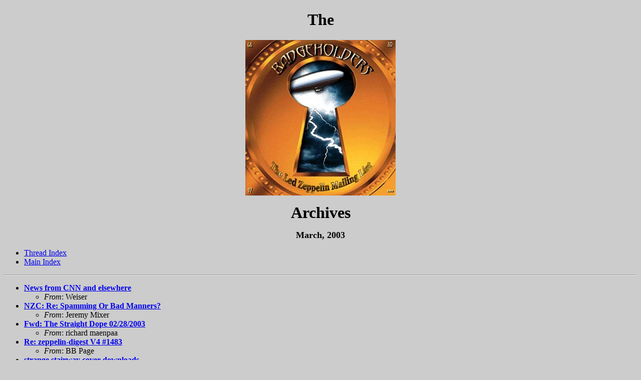

--- FILE ---
content_type: text/html
request_url: http://www.oldbuckeye.com/FBO_Archives/2003/March/
body_size: 14597
content:
<!-- MHonArc v2.6.16 -->
<!DOCTYPE HTML PUBLIC "-//W3C//DTD HTML 4.01 Transitional//EN"
        "http://www.w3.org/TR/html4/loose.dtd">
<html>
<head>
<title>The For Badgeholders Only List Archives - March,
2003...</title>
<style type="text/css">
<!--
.style1 {font-family: Script;
	font-size: xx-large;
}
.style4 {font-family: Georgia, "Times New Roman", Times, serif;
	font-weight: bold;
	font-size: 18px;
}
body {
	background-color: #CCC;
}
-->
</style>
<meta http-equiv="Content-Type" content="text/html; charset=iso-8859-1"></head>
<body>
<h1 align="center"><strong><span class="style1">The</span></strong></h1>
<p align="center"><img src="../../images/badge.jpg" width="300" height="311"></p>
<p align="center"><strong><span class="style1">Archives</span></strong></p>
<p align="center"><span class="style4">March, 2003</span></p>
<ul>
  <li><a href="threads.html">Thread Index</a></li>
<li><a href="http://www.zoso.net/fbo_archives/index.html"> Main Index</a></li>
</ul>
<hr>
<ul>
<li><strong><a name="00002" href="msg00002.html">News from CNN and elsewhere</a></strong>
<ul><li><em>From</em>: Weiser</li></ul>
</li>
<li><strong><a name="00006" href="msg00006.html">NZC: Re: Spamming Or Bad Manners?</a></strong>
<ul><li><em>From</em>: Jeremy Mixer</li></ul>
</li>
<li><strong><a name="00003" href="msg00003.html">Fwd: The Straight Dope 02/28/2003</a></strong>
<ul><li><em>From</em>: richard maenpaa</li></ul>
</li>
<li><strong><a name="00000" href="msg00000.html">Re: zeppelin-digest V4 #1483</a></strong>
<ul><li><em>From</em>: BB Page</li></ul>
</li>
<li><strong><a name="00004" href="msg00004.html">strange stairway cover downloads</a></strong>
<ul><li><em>From</em>: Matthew Donnelly</li></ul>
</li>
<li><strong><a name="00005" href="msg00005.html">New cd's I've noticed Lately</a></strong>
<ul><li><em>From</em>: Zepplinite</li></ul>
</li>
<li><strong><a name="00007" href="msg00007.html">Robert Plant TV recording in UK</a></strong>
<ul><li><em>From</em>: Graeme Hutchinson</li></ul>
</li>
<li><strong><a name="00008" href="msg00008.html">Burning with Feurio</a></strong>
<ul><li><em>From</em>: David Wilson</li></ul>
</li>
<li><strong><a name="00009" href="msg00009.html">Re: Robert Plant TV recording in UK</a></strong>
<ul><li><em>From</em>: Andrew Winter</li></ul>
</li>
<li><strong><a name="00011" href="msg00011.html">Another Reply to Reverend Sam</a></strong>
<ul><li><em>From</em>: Grant Burgess</li></ul>
</li>
<li><strong><a name="00012" href="msg00012.html">Re: New cd's I've noticed Lately</a></strong>
<ul><li><em>From</em>: Scott Swanson</li></ul>
</li>
<li><strong><a name="00010" href="msg00010.html">Led Zeppelin-talk to me Victor</a></strong>
<ul><li><em>From</em>: Weiser</li></ul>
</li>
<li><strong><a name="00013" href="msg00013.html">Looking for trades for the 1980 Tour Tree</a></strong>
<ul><li><em>From</em>: Michael Klebba</li></ul>
</li>
<li><strong><a name="00014" href="msg00014.html">NZC - Great White tragedy survivor story</a></strong>
<ul><li><em>From</em>: Brotherzepp</li></ul>
</li>
<li><strong><a name="00023" href="msg00023.html">re: weeds</a></strong>
<ul><li><em>From</em>: Jeremy Mixer</li></ul>
</li>
<li><strong><a name="00015" href="msg00015.html">Re: crying about Zep</a></strong>
<ul><li><em>From</em>: HNEK</li></ul>
</li>
<li><strong><a name="00016" href="msg00016.html">Date of PLants storytellers on VH1?</a></strong>
<ul><li><em>From</em>: cee lee</li></ul>
</li>
<li><strong><a name="00017" href="msg00017.html">Upcoming(wish,wish) Tour band members?????????????????????</a></strong>
<ul><li><em>From</em>: cee lee</li></ul>
</li>
<li><strong><a name="00018" href="msg00018.html">Mike Millard 1st gen -&gt; dat -&gt; cdr title names</a></strong>
<ul><li><em>From</em>: david50</li></ul>
</li>
<li><strong><a name="00019" href="msg00019.html">RP / SS '02 west coast shows</a></strong>
<ul><li><em>From</em>: zepqueen</li></ul>
</li>
<li><strong><a name="00020" href="msg00020.html">Re: RP / SS '02 west coast shows</a></strong>
<ul><li><em>From</em>: zepephile</li></ul>
</li>
<li><strong><a name="00025" href="msg00025.html">weed idea</a></strong>
<ul><li><em>From</em>: Jeremy Mixer</li></ul>
</li>
<li><strong><a name="00021" href="msg00021.html">ISO: Zeppelin 73 US Tour</a></strong>
<ul><li><em>From</em>: 2004 - George, Walter Louis</li></ul>
</li>
<li><strong><a name="00022" href="msg00022.html">Re: jimmy quote</a></strong>
<ul><li><em>From</em>: BB Page</li></ul>
</li>
<li><strong><a name="00024" href="msg00024.html">Re: weeds</a></strong>
<ul><li><em>From</em>: Les Sutton</li></ul>
</li>
<li><strong><a name="00028" href="msg00028.html">Re: weed idea</a></strong>
<ul><li><em>From</em>: Jeremy Mixer</li></ul>
</li>
<li><strong><a name="00026" href="msg00026.html">Re: weed idea</a></strong>
<ul><li><em>From</em>: alan mcdonald</li></ul>
</li>
<li><strong><a name="00027" href="msg00027.html">Re: weed idea</a></strong>
<ul><li><em>From</em>: Larry Smith</li></ul>
</li>
<li><strong><a name="00042" href="msg00042.html">Re: weed idea</a></strong>
<ul><li><em>From</em>: Jeremy Mixer</li></ul>
</li>
<li><strong><a name="00029" href="msg00029.html">Richard</a></strong>
<ul><li><em>From</em>: Ryan Quick</li></ul>
</li>
<li><strong><a name="00030" href="msg00030.html">Re: weed idea</a></strong>
<ul><li><em>From</em>: J Peterson</li></ul>
</li>
<li><strong><a name="00031" href="msg00031.html">Tree Structure: 8-31-71 Orlando SB</a></strong>
<ul><li><em>From</em>: ccmuzik</li></ul>
</li>
<li><strong><a name="00032" href="msg00032.html">re: NZC - Great White tragedy survivor story</a></strong>
<ul><li><em>From</em>: idiot88</li></ul>
</li>
<li><strong><a name="00033" href="msg00033.html">Weed ideas reply</a></strong>
<ul><li><em>From</em>: zepqueen</li></ul>
</li>
<li><strong><a name="00034" href="msg00034.html">Re: Weed ideas reply</a></strong>
<ul><li><em>From</em>: Larry Smith</li></ul>
</li>
<li><strong><a name="00035" href="msg00035.html">NZC - Burning track by track with EAC (was cdrWin)</a></strong>
<ul><li><em>From</em>: Richard Parkinson</li></ul>
</li>
<li><strong><a name="00036" href="msg00036.html">Watch out washing your FBO shirt - mine bled</a></strong>
<ul><li><em>From</em>: Mark Klecka</li></ul>
</li>
<li><strong><a name="00037" href="msg00037.html">Re: Tree Structure: 8-31-71 Orlando SB</a></strong>
<ul><li><em>From</em>: jleck</li></ul>
</li>
<li><strong><a name="00050" href="msg00050.html">Re: Watch out washing your FBO shirt - mine bled</a></strong>
<ul><li><em>From</em>: Jeremy Mixer</li></ul>
</li>
<li><strong><a name="00038" href="msg00038.html">Hey Reverend Sam</a></strong>
<ul><li><em>From</em>: Teleri</li></ul>
</li>
<li><strong><a name="00039" href="msg00039.html">Re: Hey Reverend Sam</a></strong>
<ul><li><em>From</em>: Zepplinite</li></ul>
</li>
<li><strong><a name="00040" href="msg00040.html">Use of Cue Sheets for EAC and CDRwin</a></strong>
<ul><li><em>From</em>: Amitara</li></ul>
</li>
<li><strong><a name="00041" href="msg00041.html">Re: NZC - Burning track by track with EAC (was cdrWin)</a></strong>
<ul><li><em>From</em>: whizzy</li></ul>
</li>
<li><strong><a name="00051" href="msg00051.html">Re: Hey Reverend Sam</a></strong>
<ul><li><em>From</em>: Jeremy Mixer</li></ul>
</li>
<li><strong><a name="00043" href="msg00043.html">Re: Hey Reverend Sam</a></strong>
<ul><li><em>From</em>: cee lee</li></ul>
</li>
<li><strong><a name="00044" href="msg00044.html">Re: Hey Reverend Sam</a></strong>
<ul><li><em>From</em>: cee lee</li></ul>
</li>
<li><strong><a name="00045" href="msg00045.html">Fwd: Re: Hey Reverend Sam</a></strong>
<ul><li><em>From</em>: cee lee</li></ul>
</li>
<li><strong><a name="00047" href="msg00047.html">Re: Hey Reverend Sam</a></strong>
<ul><li><em>From</em>: Perry Justus</li></ul>
</li>
<li><strong><a name="00046" href="msg00046.html">Buffalo 7/15/73 Audience Lineage Clarification</a></strong>
<ul><li><em>From</em>: Grant Burgess</li></ul>
</li>
<li><strong><a name="00055" href="msg00055.html">A long awaited edition of Ramblings</a></strong>
<ul><li><em>From</em>: Jeremy Mixer</li></ul>
</li>
<li><strong><a name="00048" href="msg00048.html">Re: Watch out washing your FBO shirt - mine bled</a></strong>
<ul><li><em>From</em>: Nicolas Santoli</li></ul>
</li>
<li><strong><a name="00049" href="msg00049.html">Re: Pagey pictures</a></strong>
<ul><li><em>From</em>: BB Page</li></ul>
</li>
<li><strong><a name="00053" href="msg00053.html">Re: Upcoming(wish,wish) Tour band members?????????????????????</a></strong>
<ul><li><em>From</em>: Jonathan Vahry</li></ul>
</li>
<li><strong><a name="00052" href="msg00052.html">A Few Things</a></strong>
<ul><li><em>From</em>: Zepplinite</li></ul>
</li>
<li><strong><a name="00054" href="msg00054.html">Re: A Few Things</a></strong>
<ul><li><em>From</em>: buckeye</li></ul>
</li>
<li><strong><a name="00056" href="msg00056.html">NZC: Re: A Few Things</a></strong>
<ul><li><em>From</em>: buckeye</li></ul>
</li>
<li><strong><a name="00057" href="msg00057.html">Re: A Few Things</a></strong>
<ul><li><em>From</em>: Cindy Lee Haddock</li></ul>
</li>
<li><strong><a name="00058" href="msg00058.html">Re: Watch out washing your FBO shirt - mine bled</a></strong>
<ul><li><em>From</em>: Mark Klecka</li></ul>
</li>
<li><strong><a name="00059" href="msg00059.html">weeds</a></strong>
<ul><li><em>From</em>: Shipp, Ronald</li></ul>
</li>
<li><strong><a name="00060" href="msg00060.html">Looking for &quot;Little Games&quot; in mono</a></strong>
<ul><li><em>From</em>: JohnFBeas</li></ul>
</li>
<li><strong><a name="00061" href="msg00061.html">Sorry bout the repeating posts.....</a></strong>
<ul><li><em>From</em>: cee lee</li></ul>
</li>
<li><strong><a name="00062" href="msg00062.html">Art Request</a></strong>
<ul><li><em>From</em>: Kevin Scanlon</li></ul>
</li>
<li><strong><a name="00063" href="msg00063.html">Re: Watch out washing your FBO shirt - mine bled</a></strong>
<ul><li><em>From</em>: Nicolas Santoli</li></ul>
</li>
<li><strong><a name="00064" href="msg00064.html">Weed (digest)5/27/72 *closed*</a></strong>
<ul><li><em>From</em>: Nech</li></ul>
</li>
<li><strong><a name="00065" href="msg00065.html">WEED OFFER - 6/22/72 Born to Be Wild</a></strong>
<ul><li><em>From</em>: Nech</li></ul>
</li>
<li><strong><a name="00066" href="msg00066.html">RE: drugged in Oakland 77</a></strong>
<ul><li><em>From</em>: Tyra, John</li></ul>
</li>
<li><strong><a name="00067" href="msg00067.html">Re: zeppelin-digest V5 #1486</a></strong>
<ul><li><em>From</em>: Teleri</li></ul>
</li>
<li><strong><a name="00068" href="msg00068.html">Weed Closed - Born to be Wild</a></strong>
<ul><li><em>From</em>: Nech</li></ul>
</li>
<li><strong><a name="00069" href="msg00069.html">1980 pics</a></strong>
<ul><li><em>From</em>: Jeff Roy</li></ul>
</li>
<li><strong><a name="00070" href="msg00070.html">the TUNE has come to FBO at last</a></strong>
<ul><li><em>From</em>: Rockof1977</li></ul>
</li>
<li><strong><a name="00071" href="msg00071.html">Re: A Few Things</a></strong>
<ul><li><em>From</em>: Perry Justus</li></ul>
</li>
<li><strong><a name="00072" href="msg00072.html">Re: drugged in Oakland 77</a></strong>
<ul><li><em>From</em>: RNMADY</li></ul>
</li>
<li><strong><a name="00073" href="msg00073.html">Re: the TUNE has come to FBO at last</a></strong>
<ul><li><em>From</em>: JR Sroufe</li></ul>
</li>
<li><strong><a name="00074" href="msg00074.html">Pobert Plant &amp; Opinions</a></strong>
<ul><li><em>From</em>: Jeremy Cagle</li></ul>
</li>
<li><strong><a name="00075" href="msg00075.html">Original silvers</a></strong>
<ul><li><em>From</em>: James Ketchen</li></ul>
</li>
<li><strong><a name="00076" href="msg00076.html">(Fwd) chicken of you?</a></strong>
<ul><li><em>From</em>: JR Sroufe</li></ul>
</li>
<li><strong><a name="00077" href="msg00077.html">Re: chicken of you?</a></strong>
<ul><li><em>From</em>: JR Sroufe</li></ul>
</li>
<li><strong><a name="00078" href="msg00078.html">Re: chicken of you?</a></strong>
<ul><li><em>From</em>: cee lee</li></ul>
</li>
<li><strong><a name="00079" href="msg00079.html">Re: FBO T-shirts</a></strong>
<ul><li><em>From</em>: Angela Rambleson</li></ul>
</li>
<li><strong><a name="00080" href="msg00080.html">7-7-80 Eternal Magic</a></strong>
<ul><li><em>From</em>: Kevin Scanlon</li></ul>
</li>
<li><strong><a name="00081" href="msg00081.html">NZC: The Datsuns</a></strong>
<ul><li><em>From</em>: Jonathan Vahry</li></ul>
</li>
<li><strong><a name="00082" href="msg00082.html">FT: Robert Plant-Busking with Percy:1 SVCD</a></strong>
<ul><li><em>From</em>: Ahmed Raza</li></ul>
</li>
<li><strong><a name="00083" href="msg00083.html">New DVD/L.A. '72</a></strong>
<ul><li><em>From</em>: Andrew Josovan</li></ul>
</li>
<li><strong><a name="00084" href="msg00084.html">Re: The Datsuns NZC</a></strong>
<ul><li><em>From</em>: Debbie&amp;Pieter</li></ul>
</li>
<li><strong><a name="00085" href="msg00085.html">Re: (Fwd) Returned mail: User unknown</a></strong>
<ul><li><em>From</em>: alan mcdonald</li></ul>
</li>
<li><strong><a name="00086" href="msg00086.html">Wanted</a></strong>
<ul><li><em>From</em>: Kevin Scanlon</li></ul>
</li>
<li><strong><a name="00087" href="msg00087.html">Pastor Nech - questionable Zeppelin content</a></strong>
<ul><li><em>From</em>: Nech</li></ul>
</li>
<li><strong><a name="00088" href="msg00088.html">Nech, you Satanist, You.. =) (No Text)</a></strong>
<ul><li><em>From</em>: Kevin Scanlon</li></ul>
</li>
<li><strong><a name="00089" href="msg00089.html">3/11/75 Version questions</a></strong>
<ul><li><em>From</em>: 2004 - George, Walter Louis</li></ul>
</li>
<li><strong><a name="00090" href="msg00090.html">Re: JR the wordsmith (NZC)</a></strong>
<ul><li><em>From</em>: AylaKat</li></ul>
</li>
<li><strong><a name="00091" href="msg00091.html">ISO:2 shows</a></strong>
<ul><li><em>From</em>: Raquel ~</li></ul>
</li>
<li><strong><a name="00092" href="msg00092.html">ZD6 tree version of 5/27/72</a></strong>
<ul><li><em>From</em>: Roy Martin</li></ul>
</li>
<li><strong><a name="00093" href="msg00093.html">RE: weed idea</a></strong>
<ul><li><em>From</em>: Karl Schneider</li></ul>
</li>
<li><strong><a name="00094" href="msg00094.html">NZC RE: The Straight Dope 02/28/2003</a></strong>
<ul><li><em>From</em>: Karl Schneider</li></ul>
</li>
<li><strong><a name="00095" href="msg00095.html">Artwork - 3/14/69</a></strong>
<ul><li><em>From</em>: Jeff Roy</li></ul>
</li>
<li><strong><a name="00096" href="msg00096.html">RE: weed idea</a></strong>
<ul><li><em>From</em>: alan mcdonald</li></ul>
</li>
<li><strong><a name="00097" href="msg00097.html">compliment on an insult/NZC</a></strong>
<ul><li><em>From</em>: Josh Mooney</li></ul>
</li>
<li><strong><a name="00098" href="msg00098.html">RE: weed idea</a></strong>
<ul><li><em>From</em>: Kevin Scanlon</li></ul>
</li>
<li><strong><a name="00099" href="msg00099.html">Newbie/Burnerless B&amp;P</a></strong>
<ul><li><em>From</em>: Andrew Josovan</li></ul>
</li>
<li><strong><a name="00100" href="msg00100.html">RE: weed idea</a></strong>
<ul><li><em>From</em>: alan mcdonald</li></ul>
</li>
<li><strong><a name="00101" href="msg00101.html">Newbie/Burnerless B&amp;P - open to all</a></strong>
<ul><li><em>From</em>: Andrew Josovan</li></ul>
</li>
<li><strong><a name="00102" href="msg00102.html">weeds</a></strong>
<ul><li><em>From</em>: cee lee</li></ul>
</li>
<li><strong><a name="00103" href="msg00103.html">weeds cont.....</a></strong>
<ul><li><em>From</em>: cee lee</li></ul>
</li>
<li><strong><a name="00104" href="msg00104.html">Fwd: Right back at you (was Re: Richard)</a></strong>
<ul><li><em>From</em>: richard maenpaa</li></ul>
</li>
<li><strong><a name="00105" href="msg00105.html">Re: Fwd: Right back at you (was Re: Richard)</a></strong>
<ul><li><em>From</em>: buckeye</li></ul>
</li>
<li><strong><a name="00106" href="msg00106.html">Re: The Datsuns NZC</a></strong>
<ul><li><em>From</em>: TangerineMan</li></ul>
</li>
<li><strong><a name="00107" href="msg00107.html">Re: 3/11/75 Version questions</a></strong>
<ul><li><em>From</em>: TangerineMan</li></ul>
</li>
<li><strong><a name="00108" href="msg00108.html">&quot;How The West Was Won&quot; live DVD?</a></strong>
<ul><li><em>From</em>: tonysfaves</li></ul>
</li>
<li><strong><a name="00109" href="msg00109.html">Re: New DVD/L.A. '72</a></strong>
<ul><li><em>From</em>: TangerineMan</li></ul>
</li>
<li><strong><a name="00117" href="msg00117.html">NZC: Re: Right back at you (was Re: Richard Part 2)</a></strong>
<ul><li><em>From</em>: Jeremy Mixer</li></ul>
</li>
<li><strong><a name="00110" href="msg00110.html">Subject: Re: New DVD/L.A. '72</a></strong>
<ul><li><em>From</em>: Shipp, Ronald</li></ul>
</li>
<li><strong><a name="00111" href="msg00111.html">RE: Subject: Re: New DVD/L.A. '72</a></strong>
<ul><li><em>From</em>: Nech</li></ul>
</li>
<li><strong><a name="00112" href="msg00112.html">Richard Part 2</a></strong>
<ul><li><em>From</em>: Ryan Quick</li></ul>
</li>
<li><strong><a name="00113" href="msg00113.html">Re: New DVD/L.A. '72</a></strong>
<ul><li><em>From</em>: tonysfaves</li></ul>
</li>
<li><strong><a name="00114" href="msg00114.html">here for a while???</a></strong>
<ul><li><em>From</em>: William Isaacs</li></ul>
</li>
<li><strong><a name="00115" href="msg00115.html">Re: Right back at you (was Re: Richard Part 2)</a></strong>
<ul><li><em>From</em>: richard maenpaa</li></ul>
</li>
<li><strong><a name="00116" href="msg00116.html">Re: Right back at you (was Re: Richard Part 2)</a></strong>
<ul><li><em>From</em>: richard maenpaa</li></ul>
</li>
<li><strong><a name="00118" href="msg00118.html">Re: NZC: Re: Right back at you (was Re: Richard Part 2)</a></strong>
<ul><li><em>From</em>: Ryan Quick</li></ul>
</li>
<li><strong><a name="00119" href="msg00119.html">Re: Subject: Re: New DVD/L.A. '72</a></strong>
<ul><li><em>From</em>: TangerineMan</li></ul>
</li>
<li><strong><a name="00120" href="msg00120.html">Re: New DVD/L.A. '72</a></strong>
<ul><li><em>From</em>: Skweez mylemon247</li></ul>
</li>
<li><strong><a name="00121" href="msg00121.html">USENET posting report...</a></strong>
<ul><li><em>From</em>: JR Sroufe</li></ul>
</li>
<li><strong><a name="00122" href="msg00122.html">Ask Robert a Question</a></strong>
<ul><li><em>From</em>: buckeye</li></ul>
</li>
<li><strong><a name="00123" href="msg00123.html">test message</a></strong>
<ul><li><em>From</em>: Steven Benson</li></ul>
</li>
<li><strong><a name="00124" href="msg00124.html">Re: test message</a></strong>
<ul><li><em>From</em>: Cindy Lee Haddock</li></ul>
</li>
<li><strong><a name="00125" href="msg00125.html">Re: zeppelin-digest V5 #1489</a></strong>
<ul><li><em>From</em>: liz peltier</li></ul>
</li>
<li><strong><a name="00126" href="msg00126.html">Re: test message</a></strong>
<ul><li><em>From</em>: buckeye</li></ul>
</li>
<li><strong><a name="00127" href="msg00127.html">Re: zeppelin-digest V5 #1489</a></strong>
<ul><li><em>From</em>: cee lee</li></ul>
</li>
<li><strong><a name="00128" href="msg00128.html">RE: zeppelin-digest V5 #1489</a></strong>
<ul><li><em>From</em>: Karl Schneider</li></ul>
</li>
<li><strong><a name="00129" href="msg00129.html">DVD Pre-order</a></strong>
<ul><li><em>From</em>: Skweez mylemon247</li></ul>
</li>
<li><strong><a name="00130" href="msg00130.html">Re: New DVD/L.A. '72</a></strong>
<ul><li><em>From</em>: Andrew Josovan</li></ul>
</li>
<li><strong><a name="00131" href="msg00131.html">Re: test message</a></strong>
<ul><li><em>From</em>: tonysfaves</li></ul>
</li>
<li><strong><a name="00132" href="msg00132.html">Re: DVD Pre-order</a></strong>
<ul><li><em>From</em>: david50</li></ul>
</li>
<li><strong><a name="00133" href="msg00133.html">Final Cuts VHS</a></strong>
<ul><li><em>From</em>: Milazzo, Chris</li></ul>
</li>
<li><strong><a name="00134" href="msg00134.html">Re: zeppelin-digest V5 #1489</a></strong>
<ul><li><em>From</em>: Nech</li></ul>
</li>
<li><strong><a name="00144" href="msg00144.html">Re: DVD Pre-Order</a></strong>
<ul><li><em>From</em>: Michael</li></ul>
</li>
<li><strong><a name="00135" href="msg00135.html">Re: New DVD/L.A. '72</a></strong>
<ul><li><em>From</em>: tonysfaves</li></ul>
</li>
<li><strong><a name="00136" href="msg00136.html">Re: DVD Pre-Order</a></strong>
<ul><li><em>From</em>: PajLvr</li></ul>
</li>
<li><strong><a name="00137" href="msg00137.html">RE: New DVD/L.A. '72</a></strong>
<ul><li><em>From</em>: Chris Barbero</li></ul>
</li>
<li><strong><a name="00138" href="msg00138.html">this just in from WEA.....</a></strong>
<ul><li><em>From</em>: tonysfaves</li></ul>
</li>
<li><strong><a name="00139" href="msg00139.html">Re: DVD Pre-Order</a></strong>
<ul><li><em>From</em>: Debbie&amp;Pieter</li></ul>
</li>
<li><strong><a name="00140" href="msg00140.html">Re: New DVD/L.A. '72</a></strong>
<ul><li><em>From</em>: Nicolas Santoli</li></ul>
</li>
<li><strong><a name="00141" href="msg00141.html">Re: DVD Pre-order</a></strong>
<ul><li><em>From</em>: MLDMJD5</li></ul>
</li>
<li><strong><a name="00142" href="msg00142.html">How the West was Won!!!!!!</a></strong>
<ul><li><em>From</em>: Ravi</li></ul>
</li>
<li><strong><a name="00143" href="msg00143.html">Re: zeppelin-digest V5 #1489</a></strong>
<ul><li><em>From</em>: Delane . Billings</li></ul>
</li>
<li><strong><a name="00146" href="msg00146.html">HtWwW</a></strong>
<ul><li><em>From</em>: Skweez mylemon247</li></ul>
</li>
<li><strong><a name="00145" href="msg00145.html">RE: DVD Pre-Order</a></strong>
<ul><li><em>From</em>: Chris Barbero</li></ul>
</li>
<li><strong><a name="00147" href="msg00147.html">How The West Was Won</a></strong>
<ul><li><em>From</em>: Graeme Hutchinson</li></ul>
</li>
<li><strong><a name="00148" href="msg00148.html">Re: HtWwW</a></strong>
<ul><li><em>From</em>: tonysfaves</li></ul>
</li>
<li><strong><a name="00149" href="msg00149.html">Genuine tradres wanted</a></strong>
<ul><li><em>From</em>: Richard Allcock</li></ul>
</li>
<li><strong><a name="00150" href="msg00150.html">Submit your questions for an upcoming Plant Interview!</a></strong>
<ul><li><em>From</em>: Ravi</li></ul>
</li>
<li><strong><a name="00152" href="msg00152.html">Re: HtWwW</a></strong>
<ul><li><em>From</em>: TangerineMan</li></ul>
</li>
<li><strong><a name="00151" href="msg00151.html">Re: New DVD/L.A. '72</a></strong>
<ul><li><em>From</em>: TangerineMan</li></ul>
</li>
<li><strong><a name="00153" href="msg00153.html">Re: How The West Was Won</a></strong>
<ul><li><em>From</em>: letsrock</li></ul>
</li>
<li><strong><a name="00154" href="msg00154.html">New DVD and CD</a></strong>
<ul><li><em>From</em>: ledcdr</li></ul>
</li>
<li><strong><a name="00165" href="msg00165.html">Re: A Few Things</a></strong>
<ul><li><em>From</em>: Jeremy Mixer</li></ul>
</li>
<li><strong><a name="00156" href="msg00156.html">DVD/CD Info</a></strong>
<ul><li><em>From</em>: alan mcdonald</li></ul>
</li>
<li><strong><a name="00157" href="msg00157.html">Re: Robert Plant on Zep(RPC,LZC)</a></strong>
<ul><li><em>From</em>: PajLvr</li></ul>
</li>
<li><strong><a name="00155" href="msg00155.html">Robert Plant on Zep(RPC,LZC)</a></strong>
<ul><li><em>From</em>: Weiser</li></ul>
</li>
<li><strong><a name="00159" href="msg00159.html">Re: New DVD/L.A. '72</a></strong>
<ul><li><em>From</em>: Perry Justus</li></ul>
</li>
<li><strong><a name="00158" href="msg00158.html">Zeppelin Lives Again On DVD, CD</a></strong>
<ul><li><em>From</em>: Ravi</li></ul>
</li>
<li><strong><a name="00160" href="msg00160.html">Re: DVD/CD Info</a></strong>
<ul><li><em>From</em>: whizzy</li></ul>
</li>
<li><strong><a name="00161" href="msg00161.html">RE: DVD/CD Info</a></strong>
<ul><li><em>From</em>: Nech</li></ul>
</li>
<li><strong><a name="00163" href="msg00163.html">Re: DVD/CD Info</a></strong>
<ul><li><em>From</em>: Perry Justus</li></ul>
</li>
<li><strong><a name="00162" href="msg00162.html">NZC: The Datsuns on NBC</a></strong>
<ul><li><em>From</em>: Jonathan Vahry</li></ul>
</li>
<li><strong><a name="00164" href="msg00164.html">jr again SZC</a></strong>
<ul><li><em>From</em>: Doug Kees</li></ul>
</li>
<li><strong><a name="00166" href="msg00166.html">Fwd: [Official Led Zeppelin Fanclub] Digest Number 64</a></strong>
<ul><li><em>From</em>: richard maenpaa</li></ul>
</li>
<li><strong><a name="00167" href="msg00167.html">Vinyl pressings</a></strong>
<ul><li><em>From</em>: Jonathan Vahry</li></ul>
</li>
<li><strong><a name="00168" href="msg00168.html">Re: DVD/CD Info</a></strong>
<ul><li><em>From</em>: TangerineMan</li></ul>
</li>
<li><strong><a name="00169" href="msg00169.html">Re: New DVD/L.A. '72</a></strong>
<ul><li><em>From</em>: TangerineMan</li></ul>
</li>
<li><strong><a name="00170" href="msg00170.html">Re: Vinyl pressings</a></strong>
<ul><li><em>From</em>: JR Sroufe</li></ul>
</li>
<li><strong><a name="00171" href="msg00171.html">Re: royalties</a></strong>
<ul><li><em>From</em>: Scott Swanson</li></ul>
</li>
<li><strong><a name="00172" href="msg00172.html">Re: Vinyl pressings</a></strong>
<ul><li><em>From</em>: Debbie&amp;Pieter</li></ul>
</li>
<li><strong><a name="00173" href="msg00173.html">Re: New DVD/L.A. '72</a></strong>
<ul><li><em>From</em>: Perry Justus</li></ul>
</li>
<li><strong><a name="00174" href="msg00174.html">Re: royalties</a></strong>
<ul><li><em>From</em>: Perry Justus</li></ul>
</li>
<li><strong><a name="00175" href="msg00175.html">Re: Vinyl pressings</a></strong>
<ul><li><em>From</em>: Eddie Lombardi</li></ul>
</li>
<li><strong><a name="00180" href="msg00180.html">Audioslave</a></strong>
<ul><li><em>From</em>: Ron Shipp</li></ul>
</li>
<li><strong><a name="00183" href="msg00183.html">Atlantic records dvd/cd announcement</a></strong>
<ul><li><em>From</em>: cee lee</li></ul>
</li>
<li><strong><a name="00186" href="msg00186.html">RE: New DVD/L.A. '72</a></strong>
<ul><li><em>From</em>: Andrew Josovan</li></ul>
</li>
<li><strong><a name="00184" href="msg00184.html">Re: Robert Plant on Zep(RPC,LZC)</a></strong>
<ul><li><em>From</em>: PajLvr</li></ul>
</li>
<li><strong><a name="00178" href="msg00178.html">Re: royalties &amp; Plant</a></strong>
<ul><li><em>From</em>: Tom Roberts</li></ul>
</li>
<li><strong><a name="00185" href="msg00185.html">new Bit Torrent download</a></strong>
<ul><li><em>From</em>: whizzy</li></ul>
</li>
<li><strong><a name="00182" href="msg00182.html">Re: zeppelin-digest V5 #1491 Vinyl Etc...</a></strong>
<ul><li><em>From</em>: Amitara</li></ul>
</li>
<li><strong><a name="00181" href="msg00181.html">upcoming official releases</a></strong>
<ul><li><em>From</em>: Josh Mooney</li></ul>
</li>
<li><strong><a name="00177" href="msg00177.html">Re: DVD/CD Info</a></strong>
<ul><li><em>From</em>: Nicolas Santoli</li></ul>
</li>
<li><strong><a name="00179" href="msg00179.html">djskdskdjskjd</a></strong>
<ul><li><em>From</em>: alan mcdonald</li></ul>
</li>
<li><strong><a name="00176" href="msg00176.html">The Immigrant songs meaning</a></strong>
<ul><li><em>From</em>: Jonathan Vahry</li></ul>
</li>
<li><strong><a name="00187" href="msg00187.html">Re: new Bit Torrent download</a></strong>
<ul><li><em>From</em>: whizzy</li></ul>
</li>
<li><strong><a name="00188" href="msg00188.html">Re: Audioslave</a></strong>
<ul><li><em>From</em>: whizzy</li></ul>
</li>
<li><strong><a name="00189" href="msg00189.html">my extra cds for blanks !</a></strong>
<ul><li><em>From</em>: Rudy</li></ul>
</li>
<li><strong><a name="00190" href="msg00190.html">Bit Torrent quickie tutorial</a></strong>
<ul><li><em>From</em>: whizzy</li></ul>
</li>
<li><strong><a name="00191" href="msg00191.html">Audioslave comparisons</a></strong>
<ul><li><em>From</em>: Ravi</li></ul>
</li>
<li><strong><a name="00192" href="msg00192.html">Re: Immigrant Song</a></strong>
<ul><li><em>From</em>: - -</li></ul>
</li>
<li><strong><a name="00194" href="msg00194.html">zep in the movies</a></strong>
<ul><li><em>From</em>: gregv01</li></ul>
</li>
<li><strong><a name="00195" href="msg00195.html">Re: It's a great day to be a Zep-aholic!!!!!</a></strong>
<ul><li><em>From</em>: Doug Kees</li></ul>
</li>
<li><strong><a name="00193" href="msg00193.html">It's a great day to be a Zep-aholic!!!!!</a></strong>
<ul><li><em>From</em>: Brock Heinzeroth</li></ul>
</li>
<li><strong><a name="00196" href="msg00196.html">Re: DVD/CD info</a></strong>
<ul><li><em>From</em>: Vilma</li></ul>
</li>
<li><strong><a name="00197" href="msg00197.html">Re: Audioslave</a></strong>
<ul><li><em>From</em>: Vilma</li></ul>
</li>
<li><strong><a name="00198" href="msg00198.html">Rings of Smoke Through the Trees</a></strong>
<ul><li><em>From</em>: JunoSea</li></ul>
</li>
<li><strong><a name="00199" href="msg00199.html">xtra cds fro blanks Closed!</a></strong>
<ul><li><em>From</em>: Rudy</li></ul>
</li>
<li><strong><a name="00207" href="msg00207.html">Re: &quot;Oh let the sun beat down upon my face...&quot;  Or not...</a></strong>
<ul><li><em>From</em>: Jeremy Mixer</li></ul>
</li>
<li><strong><a name="00200" href="msg00200.html">Tarantura Silvers For Sale</a></strong>
<ul><li><em>From</em>: Ronen Reinheimer</li></ul>
</li>
<li><strong><a name="00201" href="msg00201.html">JPJ's comments on upcoming DVD/CDs</a></strong>
<ul><li><em>From</em>: Mark Redmond</li></ul>
</li>
<li><strong><a name="00209" href="msg00209.html">NZC: Request for Discussion on Admin list</a></strong>
<ul><li><em>From</em>: Jeremy Mixer</li></ul>
</li>
<li><strong><a name="00202" href="msg00202.html">Re: JPJ's comments on upcoming DVD/CDs</a></strong>
<ul><li><em>From</em>: Scott Swanson</li></ul>
</li>
<li><strong><a name="00203" href="msg00203.html">Re: JPJ's comments on upcoming DVD/CDs</a></strong>
<ul><li><em>From</em>: Debbie&amp;Pieter</li></ul>
</li>
<li><strong><a name="00210" href="msg00210.html">Re: REQUEST FOR DISCUSSION SUBJECT: FBO NEEDS TO REMAIN  UNMODERATED(ADMIN-C)(NZC)</a></strong>
<ul><li><em>From</em>: Jeremy Mixer</li></ul>
</li>
<li><strong><a name="00204" href="msg00204.html">NZC: Fu Manchu</a></strong>
<ul><li><em>From</em>: Jonathan Vahry</li></ul>
</li>
<li><strong><a name="00205" href="msg00205.html">We haven't had the guitar lesson!</a></strong>
<ul><li><em>From</em>: Keith Gardeck</li></ul>
</li>
<li><strong><a name="00206" href="msg00206.html">&quot;Oh let the sun beat down upon my face...&quot;  Or not...</a></strong>
<ul><li><em>From</em>: Nicole Dalasio</li></ul>
</li>
<li><strong><a name="00208" href="msg00208.html">REQUEST FOR DISCUSSION SUBJECT: FBO NEEDS TO REMAIN UNMODERATED(ADMIN-C)(NZC)</a></strong>
<ul><li><em>From</em>: weiser</li></ul>
</li>
<li><strong><a name="00211" href="msg00211.html">Playing Zep covers</a></strong>
<ul><li><em>From</em>: Chas Stumbo</li></ul>
</li>
<li><strong><a name="00212" href="msg00212.html">Minnesota Blues</a></strong>
<ul><li><em>From</em>: Kevin Scanlon</li></ul>
</li>
<li><strong><a name="00213" href="msg00213.html">Rare book - Led Zeppelin Live auction</a></strong>
<ul><li><em>From</em>: Robert W. Walker</li></ul>
</li>
<li><strong><a name="00214" href="msg00214.html">Re: JPJ's comments on upcoming DVD/CDs</a></strong>
<ul><li><em>From</em>: ccmuzik</li></ul>
</li>
<li><strong><a name="00215" href="msg00215.html">Re: Rare book - Led Zeppelin Live auction</a></strong>
<ul><li><em>From</em>: CMS</li></ul>
</li>
<li><strong><a name="00216" href="msg00216.html">Latest boot Soundboards and the new Live release</a></strong>
<ul><li><em>From</em>: Eddie Lombardi</li></ul>
</li>
<li><strong><a name="00217" href="msg00217.html">Figures ( ISO ..)</a></strong>
<ul><li><em>From</em>: Nech</li></ul>
</li>
<li><strong><a name="00218" href="msg00218.html">It's Official!</a></strong>
<ul><li><em>From</em>: buckeye</li></ul>
</li>
<li><strong><a name="00219" href="msg00219.html">Zep DVD/CD</a></strong>
<ul><li><em>From</em>: Delane . Billings</li></ul>
</li>
<li><strong><a name="00220" href="msg00220.html">Re: It's Official!</a></strong>
<ul><li><em>From</em>: Debbie&amp;Pieter</li></ul>
</li>
<li><strong><a name="00221" href="msg00221.html">RE: It's Official!</a></strong>
<ul><li><em>From</em>: Humphries, Stephen</li></ul>
</li>
<li><strong><a name="00222" href="msg00222.html">RE: It's Official!</a></strong>
<ul><li><em>From</em>: alan mcdonald</li></ul>
</li>
<li><strong><a name="00223" href="msg00223.html">DVD and live CD track listing!!</a></strong>
<ul><li><em>From</em>: Ravi</li></ul>
</li>
<li><strong><a name="00224" href="msg00224.html">Nick Hornby rediscovers Led Zep</a></strong>
<ul><li><em>From</em>: Humphries, Stephen</li></ul>
</li>
<li><strong><a name="00225" href="msg00225.html">RE: It's Official!</a></strong>
<ul><li><em>From</em>: dave cunningham</li></ul>
</li>
<li><strong><a name="00226" href="msg00226.html">Re: It's Official!</a></strong>
<ul><li><em>From</em>: Ari P&#xF6;ntinen</li></ul>
</li>
<li><strong><a name="00227" href="msg00227.html">RE: It's Official!</a></strong>
<ul><li><em>From</em>: CMS</li></ul>
</li>
<li><strong><a name="00228" href="msg00228.html">What's Left?</a></strong>
<ul><li><em>From</em>: Daniel E. Schoenblum</li></ul>
</li>
<li><strong><a name="00229" href="msg00229.html">RE: It's Official!</a></strong>
<ul><li><em>From</em>: John Bindon</li></ul>
</li>
<li><strong><a name="00230" href="msg00230.html">RE: It's Official!</a></strong>
<ul><li><em>From</em>: CMS</li></ul>
</li>
<li><strong><a name="00231" href="msg00231.html">For Sale Burn Like A Candle EV 1st version w/tshirt</a></strong>
<ul><li><em>From</em>: Eddie Lombardi</li></ul>
</li>
<li><strong><a name="00232" href="msg00232.html">Celebration 2 DVD set for sale</a></strong>
<ul><li><em>From</em>: Eddie Lombardi</li></ul>
</li>
<li><strong><a name="00233" href="msg00233.html">Re: Playing Zep covers</a></strong>
<ul><li><em>From</em>: TangerineMan</li></ul>
</li>
<li><strong><a name="00234" href="msg00234.html">Re: Minnesota Blues</a></strong>
<ul><li><em>From</em>: TangerineMan</li></ul>
</li>
<li><strong><a name="00236" href="msg00236.html">Re: It's Official!</a></strong>
<ul><li><em>From</em>: Scott Swanson</li></ul>
</li>
<li><strong><a name="00235" href="msg00235.html">now and then</a></strong>
<ul><li><em>From</em>: Doug Kees</li></ul>
</li>
<li><strong><a name="00237" href="msg00237.html">page/crowes</a></strong>
<ul><li><em>From</em>: Doug Kees</li></ul>
</li>
<li><strong><a name="00238" href="msg00238.html">Re: It's Official!</a></strong>
<ul><li><em>From</em>: Trevor Rudderham</li></ul>
</li>
<li><strong><a name="00239" href="msg00239.html">Re: Zep DVD/CD</a></strong>
<ul><li><em>From</em>: Angela Rambleson</li></ul>
</li>
<li><strong><a name="00240" href="msg00240.html">Re: It's Official!</a></strong>
<ul><li><em>From</em>: TangerineMan</li></ul>
</li>
<li><strong><a name="00241" href="msg00241.html">Re: Celebration 2 DVD set for sale Clarification</a></strong>
<ul><li><em>From</em>: Eddie Lombardi</li></ul>
</li>
<li><strong><a name="00242" href="msg00242.html">Official DVD fan shot footage</a></strong>
<ul><li><em>From</em>: Eddie Lombardi</li></ul>
</li>
<li><strong><a name="00243" href="msg00243.html">Re:  It's Official!</a></strong>
<ul><li><em>From</em>: Matthew Donnelly</li></ul>
</li>
<li><strong><a name="00244" href="msg00244.html">The Topic For Today: Reverend Sam</a></strong>
<ul><li><em>From</em>: Lisa Miller</li></ul>
</li>
<li><strong><a name="00245" href="msg00245.html">Subject: Re: JPJ's comments on upcoming DVD/CDs</a></strong>
<ul><li><em>From</em>: Shipp, Ronald</li></ul>
</li>
<li><strong><a name="00246" href="msg00246.html">Re: Official DVD fan shot footage</a></strong>
<ul><li><em>From</em>: alan mcdonald</li></ul>
</li>
<li><strong><a name="00247" href="msg00247.html">RE: The Topic For Today: Reverend Sam</a></strong>
<ul><li><em>From</em>: Nech</li></ul>
</li>
<li><strong><a name="00248" href="msg00248.html">Re: It's Official!</a></strong>
<ul><li><em>From</em>: Andrew Josovan</li></ul>
</li>
<li><strong><a name="00249" href="msg00249.html">Re: The Topic For Today: Reverend Sam</a></strong>
<ul><li><em>From</em>: MLDMJD5</li></ul>
</li>
<li><strong><a name="00250" href="msg00250.html">Re: Official DVD fan shot footage</a></strong>
<ul><li><em>From</em>: Doug Kees</li></ul>
</li>
<li><strong><a name="00251" href="msg00251.html">Dvd/cd release...anyone actually satisfied with the &quot;lineup?&quot;</a></strong>
<ul><li><em>From</em>: PajLvr</li></ul>
</li>
<li><strong><a name="00252" href="msg00252.html">Re: Official DVD fan shot footage</a></strong>
<ul><li><em>From</em>: JR Sroufe</li></ul>
</li>
<li><strong><a name="00253" href="msg00253.html">RE: Dvd/cd release...anyone actually satisfied with the &quot;lineup?&quot;</a></strong>
<ul><li><em>From</em>: Nech</li></ul>
</li>
<li><strong><a name="00254" href="msg00254.html">Re: It's Official!</a></strong>
<ul><li><em>From</em>: Mende Joveski</li></ul>
</li>
<li><strong><a name="00255" href="msg00255.html">Re: It's Official!</a></strong>
<ul><li><em>From</em>: m s</li></ul>
</li>
<li><strong><a name="00256" href="msg00256.html">Re: Dvd/cd release anyone actually satisfied with the lineup?</a></strong>
<ul><li><em>From</em>: PajLvr</li></ul>
</li>
<li><strong><a name="00257" href="msg00257.html">Re: Dvd/cd release anyone actually satisfied with the lineup?</a></strong>
<ul><li><em>From</em>: CMS</li></ul>
</li>
<li><strong><a name="00258" href="msg00258.html">new releases/can't always get what ya want, etc.</a></strong>
<ul><li><em>From</em>: Josh Mooney</li></ul>
</li>
<li><strong><a name="00259" href="msg00259.html">NO 1977 footage?!! // RE: It's Official!</a></strong>
<ul><li><em>From</em>: tonysfaves</li></ul>
</li>
<li><strong><a name="00260" href="msg00260.html">Re: zeppelin-digest V5 #1494</a></strong>
<ul><li><em>From</em>: Delane . Billings</li></ul>
</li>
<li><strong><a name="00262" href="msg00262.html">Re: Official DVD fan shot footage</a></strong>
<ul><li><em>From</em>: Tom Roberts</li></ul>
</li>
<li><strong><a name="00261" href="msg00261.html">Re: JPJ's comments on upcoming DVD/CDs</a></strong>
<ul><li><em>From</em>: tonysfaves</li></ul>
</li>
<li><strong><a name="00264" href="msg00264.html">Thoughts on Upcoming Official Release</a></strong>
<ul><li><em>From</em>: John Bindon</li></ul>
</li>
<li><strong><a name="00263" href="msg00263.html">26th of May</a></strong>
<ul><li><em>From</em>: Jonathan Vahry</li></ul>
</li>
<li><strong><a name="00265" href="msg00265.html">New release continued</a></strong>
<ul><li><em>From</em>: Jerry Czarnecki</li></ul>
</li>
<li><strong><a name="00266" href="msg00266.html">Re: It's Official!</a></strong>
<ul><li><em>From</em>: tonysfaves</li></ul>
</li>
<li><strong><a name="00267" href="msg00267.html">Re: Subject: Re: JPJ's comments on upcoming DVD/CDs</a></strong>
<ul><li><em>From</em>: Debbie&amp;Pieter</li></ul>
</li>
<li><strong><a name="00268" href="msg00268.html">DVD Xtras</a></strong>
<ul><li><em>From</em>: buckeye</li></ul>
</li>
<li><strong><a name="00269" href="msg00269.html">Re: Dvd/cd release anyone actually satisfied with the lineup?</a></strong>
<ul><li><em>From</em>: Debbie&amp;Pieter</li></ul>
</li>
<li><strong><a name="00270" href="msg00270.html">Re: zeppelin-digest V5 #1494</a></strong>
<ul><li><em>From</em>: Debbie&amp;Pieter</li></ul>
</li>
<li><strong><a name="00271" href="msg00271.html">Re: Dvd/cd release anyone actually satisfied with the lineup?</a></strong>
<ul><li><em>From</em>: Perry Justus</li></ul>
</li>
<li><strong><a name="00272" href="msg00272.html">Re: Official DVD fan shot footage?</a></strong>
<ul><li><em>From</em>: tonysfaves</li></ul>
</li>
<li><strong><a name="00273" href="msg00273.html">Re: It's Official!</a></strong>
<ul><li><em>From</em>: Angie Kiker</li></ul>
</li>
<li><strong><a name="00274" href="msg00274.html">Re: It's Official!</a></strong>
<ul><li><em>From</em>: Angie Kiker</li></ul>
</li>
<li><strong><a name="00275" href="msg00275.html">If Jimmy was Lurkin.........</a></strong>
<ul><li><em>From</em>: cee lee</li></ul>
</li>
<li><strong><a name="00276" href="msg00276.html">chronological live set</a></strong>
<ul><li><em>From</em>: Doug Kees</li></ul>
</li>
<li><strong><a name="00277" href="msg00277.html">anyone know the exact date of the mtv unledded show?</a></strong>
<ul><li><em>From</em>: cee lee</li></ul>
</li>
<li><strong><a name="00278" href="msg00278.html">Re: Dvd/cd release...anyone actually satisfied with the &quot;lineup?&quot;</a></strong>
<ul><li><em>From</em>: TFS</li></ul>
</li>
<li><strong><a name="00279" href="msg00279.html">yardbirds/beck and jimmy/ movie clip????????????????????</a></strong>
<ul><li><em>From</em>: cee lee</li></ul>
</li>
<li><strong><a name="00280" href="msg00280.html">Re: anyone know the exact date of the mtv unledded show?</a></strong>
<ul><li><em>From</em>: TangerineMan</li></ul>
</li>
<li><strong><a name="00281" href="msg00281.html">Calling Thomas Friend</a></strong>
<ul><li><em>From</em>: Duncan Watson</li></ul>
</li>
<li><strong><a name="00282" href="msg00282.html">Cover versions left off Official release &amp; Royalties</a></strong>
<ul><li><em>From</em>: Eddie Lombardi</li></ul>
</li>
<li><strong><a name="00283" href="msg00283.html">Flaming Lips (szc)</a></strong>
<ul><li><em>From</em>: Perry Justus</li></ul>
</li>
<li><strong><a name="00284" href="msg00284.html">Re: Re: It's Official!</a></strong>
<ul><li><em>From</em>: BB Page</li></ul>
</li>
<li><strong><a name="00285" href="msg00285.html">Re: Thoughts on Upcoming Official Release</a></strong>
<ul><li><em>From</em>: BB Page</li></ul>
</li>
<li><strong><a name="00286" href="msg00286.html">Re: anyone know the exact date of the mtv unledded show?</a></strong>
<ul><li><em>From</em>: BB Page</li></ul>
</li>
<li><strong><a name="00287" href="msg00287.html">Re: Calling Thomas Friend</a></strong>
<ul><li><em>From</em>: BB Page</li></ul>
</li>
<li><strong><a name="00288" href="msg00288.html">Re: Playing Live Covers</a></strong>
<ul><li><em>From</em>: BB Page</li></ul>
</li>
<li><strong><a name="00289" href="msg00289.html">Re: yardbirds/beck and jimmy/ movie clip?</a></strong>
<ul><li><em>From</em>: JR Sroufe</li></ul>
</li>
<li><strong><a name="00323" href="msg00323.html">Zep DVD (EC..no WLL)</a></strong>
<ul><li><em>From</em>: Vilma</li></ul>
</li>
<li><strong><a name="00320" href="msg00320.html">Maida Vale</a></strong>
<ul><li><em>From</em>: Kevin Scanlon</li></ul>
</li>
<li><strong><a name="00314" href="msg00314.html">Re: Cover versions left off Official release &amp; Royalties</a></strong>
<ul><li><em>From</em>: S Cowell</li></ul>
</li>
<li><strong><a name="00313" href="msg00313.html">Re: zeppelin-digest V5 #1495 The New DVD</a></strong>
<ul><li><em>From</em>: Amitara</li></ul>
</li>
<li><strong><a name="00321" href="msg00321.html">Re: It's Official</a></strong>
<ul><li><em>From</em>: weiser</li></ul>
</li>
<li><strong><a name="00311" href="msg00311.html">Re: Dvd/cd release anyone actually satisfied with the lineup?</a></strong>
<ul><li><em>From</em>: CMS</li></ul>
</li>
<li><strong><a name="00322" href="msg00322.html">It's been a long time</a></strong>
<ul><li><em>From</em>: weiser</li></ul>
</li>
<li><strong><a name="00291" href="msg00291.html">Re: DVD Xtras</a></strong>
<ul><li><em>From</em>: tonysfaves</li></ul>
</li>
<li><strong><a name="00319" href="msg00319.html">Re: DVD Xtras</a></strong>
<ul><li><em>From</em>: tonysfaves</li></ul>
</li>
<li><strong><a name="00309" href="msg00309.html">Re: DVD Xtras</a></strong>
<ul><li><em>From</em>: buckeye</li></ul>
</li>
<li><strong><a name="00310" href="msg00310.html">Re: DVD Xtras</a></strong>
<ul><li><em>From</em>: buckeye</li></ul>
</li>
<li><strong><a name="00308" href="msg00308.html">yardbirds/movie</a></strong>
<ul><li><em>From</em>: Josh Mooney</li></ul>
</li>
<li><strong><a name="00307" href="msg00307.html">ISO: 7/28/72 - Aud. Source</a></strong>
<ul><li><em>From</em>: Luddite00</li></ul>
</li>
<li><strong><a name="00318" href="msg00318.html">Re: It's Official!</a></strong>
<ul><li><em>From</em>: Phil Humpherys</li></ul>
</li>
<li><strong><a name="00304" href="msg00304.html">Selling Off Original Silvers</a></strong>
<ul><li><em>From</em>: who me</li></ul>
</li>
<li><strong><a name="00317" href="msg00317.html">Re: DVD Xtras</a></strong>
<ul><li><em>From</em>: tonysfaves</li></ul>
</li>
<li><strong><a name="00316" href="msg00316.html">A friend for Eddie? Calling UK Zep fans</a></strong>
<ul><li><em>From</em>: ccmuzik</li></ul>
</li>
<li><strong><a name="00299" href="msg00299.html">massive excitement over new releases</a></strong>
<ul><li><em>From</em>: m c</li></ul>
</li>
<li><strong><a name="00315" href="msg00315.html">Desert Storm available for trade</a></strong>
<ul><li><em>From</em>: ccmuzik</li></ul>
</li>
<li><strong><a name="00295" href="msg00295.html">MTV Unledded on DVD</a></strong>
<ul><li><em>From</em>: Brian Weber</li></ul>
</li>
<li><strong><a name="00296" href="msg00296.html">Cleaning out my Zeppelin closets</a></strong>
<ul><li><em>From</em>: Mark Clark</li></ul>
</li>
<li><strong><a name="00312" href="msg00312.html">bootleg advice</a></strong>
<ul><li><em>From</em>: Jonathan Vahry</li></ul>
</li>
<li><strong><a name="00292" href="msg00292.html">Re: A friend for Eddie? Calling UK Zep fans</a></strong>
<ul><li><em>From</em>: Eddie Lombardi</li></ul>
</li>
<li><strong><a name="00293" href="msg00293.html">dvd</a></strong>
<ul><li><em>From</em>: zoso67</li></ul>
</li>
<li><strong><a name="00305" href="msg00305.html">Re: anyone know the exact date of the mtv unledded show?</a></strong>
<ul><li><em>From</em>: PajLvr</li></ul>
</li>
<li><strong><a name="00306" href="msg00306.html">anyone pre-ordered dvd/cd &amp; from where?</a></strong>
<ul><li><em>From</em>: PajLvr</li></ul>
</li>
<li><strong><a name="00303" href="msg00303.html">Testing...</a></strong>
<ul><li><em>From</em>: Jeff Roy</li></ul>
</li>
<li><strong><a name="00302" href="msg00302.html">Bn'P request</a></strong>
<ul><li><em>From</em>: C. Murenko</li></ul>
</li>
<li><strong><a name="00301" href="msg00301.html">Re: It's Official!</a></strong>
<ul><li><em>From</em>: ZedLeppeln</li></ul>
</li>
<li><strong><a name="00300" href="msg00300.html">hello out there?/NZC</a></strong>
<ul><li><em>From</em>: Josh Mooney</li></ul>
</li>
<li><strong><a name="00290" href="msg00290.html">I don't know where my post went..but...</a></strong>
<ul><li><em>From</em>: PajLvr</li></ul>
</li>
<li><strong><a name="00298" href="msg00298.html">Re: Anybody Satisfied ...</a></strong>
<ul><li><em>From</em>: LORD CATFOOD</li></ul>
</li>
<li><strong><a name="00294" href="msg00294.html">Yardbirds name</a></strong>
<ul><li><em>From</em>: Nech</li></ul>
</li>
<li><strong><a name="00297" href="msg00297.html">Songs never played live</a></strong>
<ul><li><em>From</em>: 2004 - George, Walter Louis</li></ul>
</li>
<li><strong><a name="00324" href="msg00324.html">Re: Yardbirds name</a></strong>
<ul><li><em>From</em>: M. T.</li></ul>
</li>
<li><strong><a name="00325" href="msg00325.html">Re: Songs never played live</a></strong>
<ul><li><em>From</em>: M. T.</li></ul>
</li>
<li><strong><a name="00326" href="msg00326.html">divx from dvd</a></strong>
<ul><li><em>From</em>: whizzy</li></ul>
</li>
<li><strong><a name="00327" href="msg00327.html">RE: Yardbirds name</a></strong>
<ul><li><em>From</em>: Chris Barbero</li></ul>
</li>
<li><strong><a name="00328" href="msg00328.html">Re: hello out there?/NZC</a></strong>
<ul><li><em>From</em>: tonysfaves</li></ul>
</li>
<li><strong><a name="00329" href="msg00329.html">Re: It's been a long time</a></strong>
<ul><li><em>From</em>: Lee McC</li></ul>
</li>
<li><strong><a name="00330" href="msg00330.html">Re: Cover versions left off Official release &amp; Royalties</a></strong>
<ul><li><em>From</em>: TangerineMan</li></ul>
</li>
<li><strong><a name="00331" href="msg00331.html">Re: Yardbirds name</a></strong>
<ul><li><em>From</em>: M. T.</li></ul>
</li>
<li><strong><a name="00332" href="msg00332.html">New DVD Disappointment</a></strong>
<ul><li><em>From</em>: Amitara</li></ul>
</li>
<li><strong><a name="00333" href="msg00333.html">Re: Songs never played live</a></strong>
<ul><li><em>From</em>: Tom Roberts</li></ul>
</li>
<li><strong><a name="00334" href="msg00334.html">Re: Songs never played live (LINK)</a></strong>
<ul><li><em>From</em>: M. T.</li></ul>
</li>
<li><strong><a name="00335" href="msg00335.html">Re: It's Official!</a></strong>
<ul><li><em>From</em>: Chris Doherty</li></ul>
</li>
<li><strong><a name="00336" href="msg00336.html">Re: Flaming Lips and Zep</a></strong>
<ul><li><em>From</em>: RNMADY</li></ul>
</li>
<li><strong><a name="00337" href="msg00337.html">Re: Yardbirds name</a></strong>
<ul><li><em>From</em>: Scott Swanson</li></ul>
</li>
<li><strong><a name="00338" href="msg00338.html">Re: It's been a long time</a></strong>
<ul><li><em>From</em>: JunoSea</li></ul>
</li>
<li><strong><a name="00339" href="msg00339.html">Re: It's been a long time #2</a></strong>
<ul><li><em>From</em>: JunoSea</li></ul>
</li>
<li><strong><a name="00340" href="msg00340.html">Re: It's been a long time</a></strong>
<ul><li><em>From</em>: JunoSea</li></ul>
</li>
<li><strong><a name="00341" href="msg00341.html">Re: It's been a long time</a></strong>
<ul><li><em>From</em>: Lee McC</li></ul>
</li>
<li><strong><a name="00342" href="msg00342.html">Re: It's been a long time</a></strong>
<ul><li><em>From</em>: JR Sroufe</li></ul>
</li>
<li><strong><a name="00343" href="msg00343.html">Re: thomasfriend</a></strong>
<ul><li><em>From</em>: Teleri</li></ul>
</li>
<li><strong><a name="00344" href="msg00344.html">bitch, witch, twitch</a></strong>
<ul><li><em>From</em>: Josh Mooney</li></ul>
</li>
<li><strong><a name="00345" href="msg00345.html">Re: thomasfriend</a></strong>
<ul><li><em>From</em>: alan mcdonald</li></ul>
</li>
<li><strong><a name="00346" href="msg00346.html">Re: Songs never played live</a></strong>
<ul><li><em>From</em>: bmarko</li></ul>
</li>
<li><strong><a name="00348" href="msg00348.html">Re: couple of things</a></strong>
<ul><li><em>From</em>: HNEK</li></ul>
</li>
<li><strong><a name="00349" href="msg00349.html">RE: 77 footage?</a></strong>
<ul><li><em>From</em>: Shipp, Ronald</li></ul>
</li>
<li><strong><a name="00350" href="msg00350.html">RE: 77 footage?</a></strong>
<ul><li><em>From</em>: alan mcdonald</li></ul>
</li>
<li><strong><a name="00351" href="msg00351.html">deep Fried Friday Flatulence</a></strong>
<ul><li><em>From</em>: Nech</li></ul>
</li>
<li><strong><a name="00352" href="msg00352.html">Re: Songs never played live-part2</a></strong>
<ul><li><em>From</em>: Tom Roberts</li></ul>
</li>
<li><strong><a name="00353" href="msg00353.html">RE: 77 footage?</a></strong>
<ul><li><em>From</em>: tonysfaves</li></ul>
</li>
<li><strong><a name="00354" href="msg00354.html">RE: 77 footage?</a></strong>
<ul><li><em>From</em>: Shipp, Ronald</li></ul>
</li>
<li><strong><a name="00355" href="msg00355.html">new releases</a></strong>
<ul><li><em>From</em>: Josh Mooney</li></ul>
</li>
<li><strong><a name="00356" href="msg00356.html">Re: Songs never played live</a></strong>
<ul><li><em>From</em>: Cindy Lee Haddock</li></ul>
</li>
<li><strong><a name="00357" href="msg00357.html">Re: 77 footage?</a></strong>
<ul><li><em>From</em>: GaryZepHed</li></ul>
</li>
<li><strong><a name="00358" href="msg00358.html">Looking for a trade New York Feb 12 1975 anyone ?</a></strong>
<ul><li><em>From</em>: srv dt</li></ul>
</li>
<li><strong><a name="00359" href="msg00359.html">Plant Q&amp;A??</a></strong>
<ul><li><em>From</em>: tonysfaves</li></ul>
</li>
<li><strong><a name="00361" href="msg00361.html">RE: 77 footage &amp; if there were screens there is VID - not</a></strong>
<ul><li><em>From</em>: ccmuzik</li></ul>
</li>
<li><strong><a name="00362" href="msg00362.html">Re: new releases</a></strong>
<ul><li><em>From</em>: tonysfaves</li></ul>
</li>
<li><strong><a name="00363" href="msg00363.html">Other DVD predictions</a></strong>
<ul><li><em>From</em>: ccmuzik</li></ul>
</li>
<li><strong><a name="00364" href="msg00364.html">RE: 77 footage &amp; if there were screens there is VID - not</a></strong>
<ul><li><em>From</em>: tonysfaves</li></ul>
</li>
<li><strong><a name="00360" href="msg00360.html">Jimmy Page and a sense of goodwill</a></strong>
<ul><li><em>From</em>: weiser</li></ul>
</li>
<li><strong><a name="00365" href="msg00365.html">Re: new releases</a></strong>
<ul><li><em>From</em>: Angie Kiker</li></ul>
</li>
<li><strong><a name="00366" href="msg00366.html">Re: 77 footage?</a></strong>
<ul><li><em>From</em>: Zepplinite</li></ul>
</li>
<li><strong><a name="00367" href="msg00367.html">London Calling DVD+R for trade</a></strong>
<ul><li><em>From</em>: Graeme Hutchinson</li></ul>
</li>
<li><strong><a name="00368" href="msg00368.html">NZC...media question</a></strong>
<ul><li><em>From</em>: zepqueen</li></ul>
</li>
<li><strong><a name="00369" href="msg00369.html">Zep dvd cd release</a></strong>
<ul><li><em>From</em>: ms</li></ul>
</li>
<li><strong><a name="00370" href="msg00370.html">Re: Songs never played live-part2</a></strong>
<ul><li><em>From</em>: BB Page</li></ul>
</li>
<li><strong><a name="00372" href="msg00372.html">Re: Plant Q&amp;A</a></strong>
<ul><li><em>From</em>: Teleri</li></ul>
</li>
<li><strong><a name="00373" href="msg00373.html">Re: Jimmy Page and a sense of goodwill</a></strong>
<ul><li><em>From</em>: Teleri</li></ul>
</li>
<li><strong><a name="00374" href="msg00374.html">Media reply...thanks</a></strong>
<ul><li><em>From</em>: zepqueen</li></ul>
</li>
<li><strong><a name="00375" href="msg00375.html">Re: New York 1975 Grovel</a></strong>
<ul><li><em>From</em>: srv dt</li></ul>
</li>
<li><strong><a name="00376" href="msg00376.html">RE: BBC London Robert Plant interview (fwd)</a></strong>
<ul><li><em>From</em>: buckeye</li></ul>
</li>
<li><strong><a name="00377" href="msg00377.html">WT: Page/Plant Bizarre Festival Complete 1998  on DVD-R</a></strong>
<ul><li><em>From</em>: vinnie</li></ul>
</li>
<li><strong><a name="00378" href="msg00378.html">Paging Coach Brett McElheny &lt;NZC&gt;</a></strong>
<ul><li><em>From</em>: JR Sroufe</li></ul>
</li>
<li><strong><a name="00379" href="msg00379.html">greedy</a></strong>
<ul><li><em>From</em>: Jonathan Vahry</li></ul>
</li>
<li><strong><a name="00380" href="msg00380.html">ISO Aussies!</a></strong>
<ul><li><em>From</em>: mat wooz</li></ul>
</li>
<li><strong><a name="00381" href="msg00381.html">Houston Rumor [Was: RE: 77 footage?]</a></strong>
<ul><li><em>From</em>: Page</li></ul>
</li>
<li><strong><a name="00382" href="msg00382.html">Re: zeppelin-digest V5 #1499</a></strong>
<ul><li><em>From</em>: trent.</li></ul>
</li>
<li><strong><a name="00383" href="msg00383.html">FT: 10 June 1977 - 3rd source tape</a></strong>
<ul><li><em>From</em>: Ahmed Raza</li></ul>
</li>
<li><strong><a name="00384" href="msg00384.html">Re: ISO Aussies!</a></strong>
<ul><li><em>From</em>: Mende Joveski</li></ul>
</li>
<li><strong><a name="00385" href="msg00385.html">Re: Houston Rumor [Was: RE: 77 footage?]</a></strong>
<ul><li><em>From</em>: buckeye</li></ul>
</li>
<li><strong><a name="00386" href="msg00386.html">Re: Houston Rumor [Was: RE: 77 footage?]</a></strong>
<ul><li><em>From</em>: alan mcdonald</li></ul>
</li>
<li><strong><a name="00388" href="msg00388.html">Still looking for the Oh My God tape?</a></strong>
<ul><li><em>From</em>: J Peterson</li></ul>
</li>
<li><strong><a name="00387" href="msg00387.html">Re: Jimmy Page and a sense of goodwill</a></strong>
<ul><li><em>From</em>: weiser</li></ul>
</li>
<li><strong><a name="00389" href="msg00389.html">RE: Still looking for the Oh My God tape?</a></strong>
<ul><li><em>From</em>: David Pietras</li></ul>
</li>
<li><strong><a name="00390" href="msg00390.html">Advice only: Fillmore 4-27-69 - what is THE ultimate SB version</a></strong>
<ul><li><em>From</em>: ccmuzik</li></ul>
</li>
<li><strong><a name="00391" href="msg00391.html">seattle 77</a></strong>
<ul><li><em>From</em>: Mark Vollmer</li></ul>
</li>
<li><strong><a name="00392" href="msg00392.html">Posts to LedZeppelin@xxxxxxxxxxxxxxx are edited</a></strong>
<ul><li><em>From</em>: Ahmed Raza</li></ul>
</li>
<li><strong><a name="00393" href="msg00393.html">Fwd: Message not approved: My post was doctored - this is wrong</a></strong>
<ul><li><em>From</em>: Ahmed Raza</li></ul>
</li>
<li><strong><a name="00394" href="msg00394.html">Subject: Advice only: Fillmore 4-27-69 - what is THE ultimate SB version</a></strong>
<ul><li><em>From</em>: Shipp, Ronald</li></ul>
</li>
<li><strong><a name="00395" href="msg00395.html">Posting to this list</a></strong>
<ul><li><em>From</em>: buckeye</li></ul>
</li>
<li><strong><a name="00396" href="msg00396.html">Re: Songs never played live-part2 (some more)</a></strong>
<ul><li><em>From</em>: Jon Moorman</li></ul>
</li>
<li><strong><a name="00397" href="msg00397.html">(nzc) Happy St. Patricks Day!</a></strong>
<ul><li><em>From</em>: PajLvr</li></ul>
</li>
<li><strong><a name="00398" href="msg00398.html">Re: Songs never played live-part2 (some more)</a></strong>
<ul><li><em>From</em>: 2004 - George, Walter Louis</li></ul>
</li>
<li><strong><a name="00399" href="msg00399.html">Re: Songs never played live-part2 (some more)</a></strong>
<ul><li><em>From</em>: CMS</li></ul>
</li>
<li><strong><a name="00400" href="msg00400.html">Re: Songs never played live-part2 (some more)</a></strong>
<ul><li><em>From</em>: Jon Moorman</li></ul>
</li>
<li><strong><a name="00401" href="msg00401.html">RE: BBC London Robert Plant interview (fwd)</a></strong>
<ul><li><em>From</em>: Cindy Lee Haddock</li></ul>
</li>
<li><strong><a name="00402" href="msg00402.html">Re: Fillmore 4-27-69 Thanks for the input</a></strong>
<ul><li><em>From</em>: ccmuzik</li></ul>
</li>
<li><strong><a name="00414" href="msg00414.html">Re: My post was doctored - this is wrong</a></strong>
<ul><li><em>From</em>: Jeremy Mixer</li></ul>
</li>
<li><strong><a name="00403" href="msg00403.html">zep in the studio vs. live</a></strong>
<ul><li><em>From</em>: Allan Ray</li></ul>
</li>
<li><strong><a name="00404" href="msg00404.html">Re: Songs never played live-part2 (some more)</a></strong>
<ul><li><em>From</em>: Tom Roberts</li></ul>
</li>
<li><strong><a name="00405" href="msg00405.html">Re: zep in the studio vs. live</a></strong>
<ul><li><em>From</em>: Allan Ray</li></ul>
</li>
<li><strong><a name="00406" href="msg00406.html">WHJY sparks the Zep tour rumor....again!</a></strong>
<ul><li><em>From</em>: Vilma</li></ul>
</li>
<li><strong><a name="00407" href="msg00407.html">Re: WHJY sparks the Zep tour rumor....again!</a></strong>
<ul><li><em>From</em>: alan mcdonald</li></ul>
</li>
<li><strong><a name="00408" href="msg00408.html">Re: zep in the studio vs. live</a></strong>
<ul><li><em>From</em>: Doug Kees</li></ul>
</li>
<li><strong><a name="00409" href="msg00409.html">Re: zep in the studio vs. live</a></strong>
<ul><li><em>From</em>: Allan Ray</li></ul>
</li>
<li><strong><a name="00410" href="msg00410.html">Re: My post was doctored - this is wrong</a></strong>
<ul><li><em>From</em>: J Peterson</li></ul>
</li>
<li><strong><a name="00411" href="msg00411.html">Re: My post was doctored - this is wrong</a></strong>
<ul><li><em>From</em>: alan mcdonald</li></ul>
</li>
<li><strong><a name="00412" href="msg00412.html">Early vs. late Zep</a></strong>
<ul><li><em>From</em>: Jerry Czarnecki</li></ul>
</li>
<li><strong><a name="00413" href="msg00413.html">Re: zep in the studio vs. live</a></strong>
<ul><li><em>From</em>: Doug Kees</li></ul>
</li>
<li><strong><a name="00416" href="msg00416.html">Re: My post was doctored - this is wrong</a></strong>
<ul><li><em>From</em>: who me</li></ul>
</li>
<li><strong><a name="00415" href="msg00415.html">Re: Early vs. late Zep</a></strong>
<ul><li><em>From</em>: Doug Kees</li></ul>
</li>
<li><strong><a name="00417" href="msg00417.html">Re: My post was doctored - this is wrong</a></strong>
<ul><li><em>From</em>: drumhed</li></ul>
</li>
<li><strong><a name="00418" href="msg00418.html">Re: My post was doctored - this is wrong , New Tape Tree Proposal</a></strong>
<ul><li><em>From</em>: Grant Burgess</li></ul>
</li>
<li><strong><a name="00419" href="msg00419.html">Re: Live vs studio</a></strong>
<ul><li><em>From</em>: jonathan newman</li></ul>
</li>
<li><strong><a name="00420" href="msg00420.html">Re: My post was doctored - this is wrong</a></strong>
<ul><li><em>From</em>: Donald McElheny</li></ul>
</li>
<li><strong><a name="00421" href="msg00421.html">Led Zeppelin magazine</a></strong>
<ul><li><em>From</em>: Mark Blake</li></ul>
</li>
<li><strong><a name="00422" href="msg00422.html">If you were to buy a guitar....</a></strong>
<ul><li><em>From</em>: The Andelmans</li></ul>
</li>
<li><strong><a name="00423" href="msg00423.html">Zeppelin Magazine - How To Buy In The US</a></strong>
<ul><li><em>From</em>: Mark Blake</li></ul>
</li>
<li><strong><a name="00450" href="msg00450.html">does anybody remember trees?</a></strong>
<ul><li><em>From</em>: weiser</li></ul>
</li>
<li><strong><a name="00424" href="msg00424.html">RE: If you were to buy a guitar....</a></strong>
<ul><li><em>From</em>: Jantausch, Brian</li></ul>
</li>
<li><strong><a name="00425" href="msg00425.html">Re: WHJY sparks the Zep tour rumor....again!</a></strong>
<ul><li><em>From</em>: ms</li></ul>
</li>
<li><strong><a name="00426" href="msg00426.html">Re: Led Zeppelin magazine</a></strong>
<ul><li><em>From</em>: Debbie&amp;Pieter</li></ul>
</li>
<li><strong><a name="00427" href="msg00427.html">Re: WHJY sparks the Zep tour rumor....again!</a></strong>
<ul><li><em>From</em>: tonysfaves</li></ul>
</li>
<li><strong><a name="00428" href="msg00428.html">Re: WHJY sparks the Zep tour rumor....again!</a></strong>
<ul><li><em>From</em>: Debbie&amp;Pieter</li></ul>
</li>
<li><strong><a name="00429" href="msg00429.html">Re: WHJY sparks the Zep tour rumor....again!</a></strong>
<ul><li><em>From</em>: 2004 - George, Walter Louis</li></ul>
</li>
<li><strong><a name="00430" href="msg00430.html">ledzeppelin@xxxxxxxxxxxx</a></strong>
<ul><li><em>From</em>: Shipp, Ronald</li></ul>
</li>
<li><strong><a name="00431" href="msg00431.html">Zep reunion drummers</a></strong>
<ul><li><em>From</em>: Humphries, Stephen</li></ul>
</li>
<li><strong><a name="00432" href="msg00432.html">Re: Zep reunion drummers</a></strong>
<ul><li><em>From</em>: CMS</li></ul>
</li>
<li><strong><a name="00433" href="msg00433.html">Zeppelin/Iraq</a></strong>
<ul><li><em>From</em>: Josh Mooney</li></ul>
</li>
<li><strong><a name="00434" href="msg00434.html">Re: WHJY sparks the Zep tour rumor....again!</a></strong>
<ul><li><em>From</em>: James Bonalsky</li></ul>
</li>
<li><strong><a name="00435" href="msg00435.html">Plant on WYSP.....reunion??</a></strong>
<ul><li><em>From</em>: MLDMJD5</li></ul>
</li>
<li><strong><a name="00436" href="msg00436.html">Re: WHJY sparks the Zep tour rumor....again!</a></strong>
<ul><li><em>From</em>: Perry Justus</li></ul>
</li>
<li><strong><a name="00437" href="msg00437.html">Re: Zeppelin/Iraq</a></strong>
<ul><li><em>From</em>: Debbie&amp;Pieter</li></ul>
</li>
<li><strong><a name="00438" href="msg00438.html">Re: Zep reunion drummers</a></strong>
<ul><li><em>From</em>: 2004 - George, Walter Louis</li></ul>
</li>
<li><strong><a name="00439" href="msg00439.html">Re: Zeppelin/Iraq</a></strong>
<ul><li><em>From</em>: Josh Mooney</li></ul>
</li>
<li><strong><a name="00440" href="msg00440.html">Richest Rock Stars</a></strong>
<ul><li><em>From</em>: Bob Coleman</li></ul>
</li>
<li><strong><a name="00441" href="msg00441.html">Re: Richest Rock Stars</a></strong>
<ul><li><em>From</em>: alan mcdonald</li></ul>
</li>
<li><strong><a name="00442" href="msg00442.html">Re: Richest Rock Stars</a></strong>
<ul><li><em>From</em>: Jon Larkin</li></ul>
</li>
<li><strong><a name="00443" href="msg00443.html">Re: WHJY sparks the Zep tour rumor....again!</a></strong>
<ul><li><em>From</em>: dj_kelly</li></ul>
</li>
<li><strong><a name="00444" href="msg00444.html">Re: zeppelin-digest V5 #1501</a></strong>
<ul><li><em>From</em>: ledcdr</li></ul>
</li>
<li><strong><a name="00445" href="msg00445.html">Re: zeppelin-digest V5 #1501</a></strong>
<ul><li><em>From</em>: ledcdr</li></ul>
</li>
<li><strong><a name="00446" href="msg00446.html">Re: Zeppelin/Iraq</a></strong>
<ul><li><em>From</em>: TangerineMan</li></ul>
</li>
<li><strong><a name="00447" href="msg00447.html">Re: Drummers for Zep</a></strong>
<ul><li><em>From</em>: TangerineMan</li></ul>
</li>
<li><strong><a name="00448" href="msg00448.html">Question about 8/31/71</a></strong>
<ul><li><em>From</em>: 2004 - George, Walter Louis</li></ul>
</li>
<li><strong><a name="00449" href="msg00449.html">Zep Drummers</a></strong>
<ul><li><em>From</em>: Kevin Scanlon</li></ul>
</li>
<li><strong><a name="00451" href="msg00451.html">Re:zep in the studio vs live</a></strong>
<ul><li><em>From</em>: kevin stuart</li></ul>
</li>
<li><strong><a name="00452" href="msg00452.html">Re: Drummers for Zep</a></strong>
<ul><li><em>From</em>: 2004 - George, Walter Louis</li></ul>
</li>
<li><strong><a name="00453" href="msg00453.html">Re: Re:zep in the studio vs live</a></strong>
<ul><li><em>From</em>: J Peterson</li></ul>
</li>
<li><strong><a name="00454" href="msg00454.html">Re: Drummers for Zep NZC</a></strong>
<ul><li><em>From</em>: Dan Copenhaver</li></ul>
</li>
<li><strong><a name="00456" href="msg00456.html">Re: Drummers for Zep</a></strong>
<ul><li><em>From</em>: Perry Justus</li></ul>
</li>
<li><strong><a name="00457" href="msg00457.html">Date: Tue, 18 Mar 2003 22:32:10 -0600</a></strong>
<ul><li><em>From</em>: James Roberts</li></ul>
</li>
<li><strong><a name="00458" href="msg00458.html">What is the real deal???</a></strong>
<ul><li><em>From</em>: James Roberts</li></ul>
</li>
<li><strong><a name="00459" href="msg00459.html">John Densmore on music in commercials...&lt;SZC&gt;</a></strong>
<ul><li><em>From</em>: JR Sroufe</li></ul>
</li>
<li><strong><a name="00460" href="msg00460.html">Kingdome Come DVD</a></strong>
<ul><li><em>From</em>: Ron Koms</li></ul>
</li>
<li><strong><a name="00461" href="msg00461.html">Re: Drummers for Zep NZC</a></strong>
<ul><li><em>From</em>: Bob Blagdon</li></ul>
</li>
<li><strong><a name="00462" href="msg00462.html">Re: What is the real deal???</a></strong>
<ul><li><em>From</em>: JR Sroufe</li></ul>
</li>
<li><strong><a name="00455" href="msg00455.html">Re: Early vs. late Zep</a></strong>
<ul><li><em>From</em>: weiser</li></ul>
</li>
<li><strong><a name="00463" href="msg00463.html">Re: zep in the studio vs live</a></strong>
<ul><li><em>From</em>: TangerineMan</li></ul>
</li>
<li><strong><a name="00464" href="msg00464.html">Re: does anybody remember trees?</a></strong>
<ul><li><em>From</em>: TangerineMan</li></ul>
</li>
<li><strong><a name="00465" href="msg00465.html">Re: Drummers for Zep</a></strong>
<ul><li><em>From</em>: Ledhead 75</li></ul>
</li>
<li><strong><a name="00466" href="msg00466.html">(Sealed) Florida Sunshine 4CD set for trade.......</a></strong>
<ul><li><em>From</em>: Steve P.</li></ul>
</li>
<li><strong><a name="00467" href="msg00467.html">BURNERLESS: Tarantura MUNICH 1980 2CDR set</a></strong>
<ul><li><em>From</em>: Steve P.</li></ul>
</li>
<li><strong><a name="00468" href="msg00468.html">Re: Drummers for Zep</a></strong>
<ul><li><em>From</em>: BB Page</li></ul>
</li>
<li><strong><a name="00469" href="msg00469.html">drummers</a></strong>
<ul><li><em>From</em>: Jonathan Vahry</li></ul>
</li>
<li><strong><a name="00470" href="msg00470.html">weed</a></strong>
<ul><li><em>From</em>: jennings murray</li></ul>
</li>
<li><strong><a name="00472" href="msg00472.html">Re: Kingdome Come DVD</a></strong>
<ul><li><em>From</em>: tonysfaves</li></ul>
</li>
<li><strong><a name="00473" href="msg00473.html">WEED OPEN: Amsterdam Warmup 5/27/72 Magnificent Disc</a></strong>
<ul><li><em>From</em>: david50</li></ul>
</li>
<li><strong><a name="00471" href="msg00471.html">Re: does anybody remember trees?</a></strong>
<ul><li><em>From</em>: weiser</li></ul>
</li>
<li><strong><a name="00474" href="msg00474.html">WEED CLOSED: Amsterdam Warmup 5/27/72 Magnificent Disc</a></strong>
<ul><li><em>From</em>: david50</li></ul>
</li>
<li><strong><a name="00475" href="msg00475.html">Re: zeppelin-digest V5 #1502</a></strong>
<ul><li><em>From</em>: Dgowc1st</li></ul>
</li>
<li><strong><a name="00476" href="msg00476.html">WEED: Triumphant UK Return (Empress Valley) Lyceum 10.12.69</a></strong>
<ul><li><em>From</em>: Steve P.</li></ul>
</li>
<li><strong><a name="00477" href="msg00477.html">Inquiry about a P.O.B. set list?</a></strong>
<ul><li><em>From</em>: PajLvr</li></ul>
</li>
<li><strong><a name="00478" href="msg00478.html">can anyone explain a weed?</a></strong>
<ul><li><em>From</em>: Jonathan Vahry</li></ul>
</li>
<li><strong><a name="00479" href="msg00479.html">Re: Drummers for Zep</a></strong>
<ul><li><em>From</em>: James Bonalsky</li></ul>
</li>
<li><strong><a name="00480" href="msg00480.html">Re: can anyone explain a weed?</a></strong>
<ul><li><em>From</em>: snow bored</li></ul>
</li>
<li><strong><a name="00481" href="msg00481.html">weed</a></strong>
<ul><li><em>From</em>: jennings murray</li></ul>
</li>
<li><strong><a name="00482" href="msg00482.html">Florida Sunshine SHN Tree - need help</a></strong>
<ul><li><em>From</em>: BB Page</li></ul>
</li>
<li><strong><a name="00483" href="msg00483.html">If you were to buy a guitar....</a></strong>
<ul><li><em>From</em>: Graeme Hutchinson</li></ul>
</li>
<li><strong><a name="00485" href="msg00485.html">Re: zeppelin-digest V5 #1502</a></strong>
<ul><li><em>From</em>: liz peltier</li></ul>
</li>
<li><strong><a name="00484" href="msg00484.html">Mama Mia!! DVD Preview in the UK!!!!</a></strong>
<ul><li><em>From</em>: Skweez mylemon247</li></ul>
</li>
<li><strong><a name="00486" href="msg00486.html">Tree Admin response: Florida Sunshine SHN Tree - need help</a></strong>
<ul><li><em>From</em>: ccmuzik</li></ul>
</li>
<li><strong><a name="00487" href="msg00487.html">Re: zeppelin-digest V5 #1502</a></strong>
<ul><li><em>From</em>: TangerineMan</li></ul>
</li>
<li><strong><a name="00488" href="msg00488.html">Celebration Day</a></strong>
<ul><li><em>From</em>: kevin stuart</li></ul>
</li>
<li><strong><a name="00489" href="msg00489.html">If you were to buy a guitar....</a></strong>
<ul><li><em>From</em>: Keith Gardeck</li></ul>
</li>
<li><strong><a name="00490" href="msg00490.html">The King of Swing</a></strong>
<ul><li><em>From</em>: Keith Gardeck</li></ul>
</li>
<li><strong><a name="00491" href="msg00491.html">Re: If you were to buy a guitar....</a></strong>
<ul><li><em>From</em>: mosesrsc</li></ul>
</li>
<li><strong><a name="00492" href="msg00492.html">Re: Tree Admin response: Florida Sunshine SHN Tree - need help</a></strong>
<ul><li><em>From</em>: BB Page</li></ul>
</li>
<li><strong><a name="00493" href="msg00493.html">preview at TBL for dvd release</a></strong>
<ul><li><em>From</em>: vinnie</li></ul>
</li>
<li><strong><a name="00494" href="msg00494.html">WEED CLOSED: EVSD's Triumphant UK Return 10.12.69</a></strong>
<ul><li><em>From</em>: Steve P.</li></ul>
</li>
<li><strong><a name="00495" href="msg00495.html">Question On New Zep DVD</a></strong>
<ul><li><em>From</em>: Amitara</li></ul>
</li>
<li><strong><a name="00496" href="msg00496.html">RE: The King of Swing</a></strong>
<ul><li><em>From</em>: Thomas O'Brien</li></ul>
</li>
<li><strong><a name="00497" href="msg00497.html">Yahoogrroups List</a></strong>
<ul><li><em>From</em>: Grant Burgess</li></ul>
</li>
<li><strong><a name="00498" href="msg00498.html">Re: Yahoogrroups List</a></strong>
<ul><li><em>From</em>: buckeye</li></ul>
</li>
<li><strong><a name="00499" href="msg00499.html">Re: Yahoogrroups List</a></strong>
<ul><li><em>From</em>: TangerineMan</li></ul>
</li>
<li><strong><a name="00500" href="msg00500.html">Re: Drummers</a></strong>
<ul><li><em>From</em>: J Peterson</li></ul>
</li>
<li><strong><a name="00502" href="msg00502.html">Led Zepagain</a></strong>
<ul><li><em>From</em>: mosesrsc</li></ul>
</li>
<li><strong><a name="00501" href="msg00501.html">iso: jimmy page and aerosmith at the marquee club</a></strong>
<ul><li><em>From</em>: greg sweet</li></ul>
</li>
<li><strong><a name="00504" href="msg00504.html">extra disks for trade</a></strong>
<ul><li><em>From</em>: Your Name</li></ul>
</li>
<li><strong><a name="00503" href="msg00503.html">extra disks for trade</a></strong>
<ul><li><em>From</em>: Your Name</li></ul>
</li>
<li><strong><a name="00505" href="msg00505.html">Zepfest Update: Re Hotel Accommadations</a></strong>
<ul><li><em>From</em>: Grant Burgess</li></ul>
</li>
<li><strong><a name="00506" href="msg00506.html">Re: The King of Swing</a></strong>
<ul><li><em>From</em>: Vilma</li></ul>
</li>
<li><strong><a name="00507" href="msg00507.html">Trade:  6/26/77 LA Forum (SHN)</a></strong>
<ul><li><em>From</em>: Roy Martin</li></ul>
</li>
<li><strong><a name="00508" href="msg00508.html">More DVD Info</a></strong>
<ul><li><em>From</em>: buckeye</li></ul>
</li>
<li><strong><a name="00509" href="msg00509.html">Re: More DVD Info</a></strong>
<ul><li><em>From</em>: whizzy</li></ul>
</li>
<li><strong><a name="00510" href="msg00510.html">God bless our troops  NZC</a></strong>
<ul><li><em>From</em>: CEE</li></ul>
</li>
<li><strong><a name="00511" href="msg00511.html">figure skating ? szc</a></strong>
<ul><li><em>From</em>: keith blauschild</li></ul>
</li>
<li><strong><a name="00512" href="msg00512.html">that 70s show</a></strong>
<ul><li><em>From</em>: CEE</li></ul>
</li>
<li><strong><a name="00513" href="msg00513.html">Re: God bless our troops (OMG NO ZEP CONTENT, DON'T READ)</a></strong>
<ul><li><em>From</em>: Perry Justus</li></ul>
</li>
<li><strong><a name="00514" href="msg00514.html">Re: More DVD Info</a></strong>
<ul><li><em>From</em>: Mark Donahue</li></ul>
</li>
<li><strong><a name="00515" href="msg00515.html">Re: God bless our troops (OMG NO ZEP CONTENT, DON'T READ)</a></strong>
<ul><li><em>From</em>: Javier Olaizola</li></ul>
</li>
<li><strong><a name="00516" href="msg00516.html">i think</a></strong>
<ul><li><em>From</em>: Jonathan Vahry</li></ul>
</li>
<li><strong><a name="00517" href="msg00517.html">Re: figure skating ? szc</a></strong>
<ul><li><em>From</em>: alan mcdonald</li></ul>
</li>
<li><strong><a name="00518" href="msg00518.html">DVD Trades</a></strong>
<ul><li><em>From</em>: Graeme Hutchinson</li></ul>
</li>
<li><strong><a name="00519" href="msg00519.html">Re: If you were to buy a guitar....</a></strong>
<ul><li><em>From</em>: Lee McC</li></ul>
</li>
<li><strong><a name="00522" href="msg00522.html">Re: zeppelin-digest V5 #1505</a></strong>
<ul><li><em>From</em>: Teleri</li></ul>
</li>
<li><strong><a name="00520" href="msg00520.html">Re: God bless our troups</a></strong>
<ul><li><em>From</em>: Teleri</li></ul>
</li>
<li><strong><a name="00525" href="msg00525.html">Trade:  &quot;3 Days After&quot; (Cobla)</a></strong>
<ul><li><em>From</em>: Roy Martin</li></ul>
</li>
<li><strong><a name="00521" href="msg00521.html">RE: More DVD Info</a></strong>
<ul><li><em>From</em>: David Pietras</li></ul>
</li>
<li><strong><a name="00523" href="msg00523.html">Re: zeppelin-digest V5 #1505</a></strong>
<ul><li><em>From</em>: trent.</li></ul>
</li>
<li><strong><a name="00524" href="msg00524.html">Re: What is the real deal???</a></strong>
<ul><li><em>From</em>: Zepplinite</li></ul>
</li>
<li><strong><a name="00526" href="msg00526.html">The King Of Swing</a></strong>
<ul><li><em>From</em>: SemsFir</li></ul>
</li>
<li><strong><a name="00527" href="msg00527.html">ISO Mike Millard recordings</a></strong>
<ul><li><em>From</em>: Winston</li></ul>
</li>
<li><strong><a name="00529" href="msg00529.html">NZC: Anybody have a Datsuns show yet??</a></strong>
<ul><li><em>From</em>: Jonathan Vahry</li></ul>
</li>
<li><strong><a name="00528" href="msg00528.html">RE: God bless our troups</a></strong>
<ul><li><em>From</em>: Ron Koms</li></ul>
</li>
<li><strong><a name="00530" href="msg00530.html">The USENET Watchdog points and barks...</a></strong>
<ul><li><em>From</em>: JR Sroufe</li></ul>
</li>
<li><strong><a name="00531" href="msg00531.html">Re: The USENET Watchdog points and barks...</a></strong>
<ul><li><em>From</em>: Steve P.</li></ul>
</li>
<li><strong><a name="00532" href="msg00532.html">Re: The King Of Swing</a></strong>
<ul><li><em>From</em>: Perry Justus</li></ul>
</li>
<li><strong><a name="00533" href="msg00533.html">RE: God bless our troups</a></strong>
<ul><li><em>From</em>: CMS</li></ul>
</li>
<li><strong><a name="00534" href="msg00534.html">The Firm Live Tape - 7th Dec 1984</a></strong>
<ul><li><em>From</em>: Graeme Hutchinson</li></ul>
</li>
<li><strong><a name="00535" href="msg00535.html">Fwd: Re: God bless our troups</a></strong>
<ul><li><em>From</em>: Pete Whelan</li></ul>
</li>
<li><strong><a name="00536" href="msg00536.html">Re: NZC: Anybody have a Datsuns show yet??</a></strong>
<ul><li><em>From</em>: TangerineMan</li></ul>
</li>
<li><strong><a name="00537" href="msg00537.html">Re: God bless our troups</a></strong>
<ul><li><em>From</em>: TangerineMan</li></ul>
</li>
<li><strong><a name="00538" href="msg00538.html">Re: God bless our troups</a></strong>
<ul><li><em>From</em>: Ronen Reinheimer</li></ul>
</li>
<li><strong><a name="00539" href="msg00539.html">Re: God bless our troups</a></strong>
<ul><li><em>From</em>: M. T.</li></ul>
</li>
<li><strong><a name="00549" href="msg00549.html">Re: JPJ's comments on upcoming DVD/CDs</a></strong>
<ul><li><em>From</em>: BB Page</li></ul>
</li>
<li><strong><a name="00547" href="msg00547.html">1980: led zep u.s. tour</a></strong>
<ul><li><em>From</em>: trent.</li></ul>
</li>
<li><strong><a name="00544" href="msg00544.html">Re: Fillmore 4-27-69 Thanks for the input</a></strong>
<ul><li><em>From</em>: BB Page</li></ul>
</li>
<li><strong><a name="00551" href="msg00551.html">Re: WHJY sparks the Zep tour rumor....again!</a></strong>
<ul><li><em>From</em>: BB Page</li></ul>
</li>
<li><strong><a name="00550" href="msg00550.html">Re: zep in the studio vs. live</a></strong>
<ul><li><em>From</em>: BB Page</li></ul>
</li>
<li><strong><a name="00543" href="msg00543.html">Fwd: Message not approved: My post was doctored - this is wrong</a></strong>
<ul><li><em>From</em>: BB Page</li></ul>
</li>
<li><strong><a name="00542" href="msg00542.html">Why The Yahoogroups Battle was Brought Here</a></strong>
<ul><li><em>From</em>: Grant Burgess</li></ul>
</li>
<li><strong><a name="00546" href="msg00546.html">(NZC) ISO SRV &quot;Come On&quot;</a></strong>
<ul><li><em>From</em>: Andrew Josovan</li></ul>
</li>
<li><strong><a name="00548" href="msg00548.html">New Plant Single Released Today</a></strong>
<ul><li><em>From</em>: buckeye</li></ul>
</li>
<li><strong><a name="00541" href="msg00541.html">studio daze and the new release</a></strong>
<ul><li><em>From</em>: Doug Kees</li></ul>
</li>
<li><strong><a name="00545" href="msg00545.html">DVD Trading Assessment</a></strong>
<ul><li><em>From</em>: david50</li></ul>
</li>
<li><strong><a name="00540" href="msg00540.html">Re: God bless our troups</a></strong>
<ul><li><em>From</em>: Layla Azam</li></ul>
</li>
<li><strong><a name="00552" href="msg00552.html">Re: Fillmore 4-27-69 Thanks for the input</a></strong>
<ul><li><em>From</em>: Phil Humpherys</li></ul>
</li>
<li><strong><a name="00553" href="msg00553.html">Re: Fillmore 4-27-69 Thanks for the input</a></strong>
<ul><li><em>From</em>: TangerineMan</li></ul>
</li>
<li><strong><a name="00554" href="msg00554.html">Re: Fillmore 4-27-69 Thanks for the input</a></strong>
<ul><li><em>From</em>: Phil Humpherys</li></ul>
</li>
<li><strong><a name="00578" href="msg00578.html">RE: God bless our troups (NO ZEP CONTENT!)</a></strong>
<ul><li><em>From</em>: Scott Swanson</li></ul>
</li>
<li><strong><a name="00555" href="msg00555.html">Re: Al Qaeda/Iraq/Zep</a></strong>
<ul><li><em>From</em>: HNEK</li></ul>
</li>
<li><strong><a name="00557" href="msg00557.html">NZC: More New Zealand bands on US T.V.</a></strong>
<ul><li><em>From</em>: Jonathan Vahry</li></ul>
</li>
<li><strong><a name="00556" href="msg00556.html">NZC: More New Zealand bands on US T.V.</a></strong>
<ul><li><em>From</em>: Jonathan Vahry</li></ul>
</li>
<li><strong><a name="00558" href="msg00558.html">Led Zep online tee-shirt retailers?????</a></strong>
<ul><li><em>From</em>: Jonathan Vahry</li></ul>
</li>
<li><strong><a name="00559" href="msg00559.html">Re: Why The Yahoogroups Battle was Brought Here</a></strong>
<ul><li><em>From</em>: Ahmed Raza</li></ul>
</li>
<li><strong><a name="00560" href="msg00560.html">Re: zeppelin-digest V5 #1508</a></strong>
<ul><li><em>From</em>: Teleri</li></ul>
</li>
<li><strong><a name="00562" href="msg00562.html">Re: Led Zep online tee-shirt retailers?????</a></strong>
<ul><li><em>From</em>: buckeye</li></ul>
</li>
<li><strong><a name="00563" href="msg00563.html">Tucson 1972 clipping</a></strong>
<ul><li><em>From</em>: tonysfaves</li></ul>
</li>
<li><strong><a name="00564" href="msg00564.html">RE: God bless our troups</a></strong>
<ul><li><em>From</em>: CMS</li></ul>
</li>
<li><strong><a name="00565" href="msg00565.html">Seattle Magnificent Disc set</a></strong>
<ul><li><em>From</em>: vinnie</li></ul>
</li>
<li><strong><a name="00566" href="msg00566.html">RE: God bless our troups [sic](NZC!)</a></strong>
<ul><li><em>From</em>: MacAulayMark</li></ul>
</li>
<li><strong><a name="00567" href="msg00567.html">goin mobile  track times?</a></strong>
<ul><li><em>From</em>: Rudy</li></ul>
</li>
<li><strong><a name="00568" href="msg00568.html">RE: God bless our troups</a></strong>
<ul><li><em>From</em>: Perry Justus</li></ul>
</li>
<li><strong><a name="00569" href="msg00569.html">Florida Sunshine Tree (checking in)</a></strong>
<ul><li><em>From</em>: ccmuzik</li></ul>
</li>
<li><strong><a name="00570" href="msg00570.html">Temporary situation (NZC) but read anyway</a></strong>
<ul><li><em>From</em>: Zeppelin Mad</li></ul>
</li>
<li><strong><a name="00571" href="msg00571.html">PAGE WON'T BE TURNED ON LED ZEP REUNION</a></strong>
<ul><li><em>From</em>: Ravi</li></ul>
</li>
<li><strong><a name="00572" href="msg00572.html">RE: God bless our troups</a></strong>
<ul><li><em>From</em>: Mark Dickens</li></ul>
</li>
<li><strong><a name="00573" href="msg00573.html">RE: God bless our troups</a></strong>
<ul><li><em>From</em>: CMS</li></ul>
</li>
<li><strong><a name="00574" href="msg00574.html">Re: PAGE WON'T BE TURNED ON LED ZEP REUNION</a></strong>
<ul><li><em>From</em>: M. T.</li></ul>
</li>
<li><strong><a name="00575" href="msg00575.html">Re: God bless our troups</a></strong>
<ul><li><em>From</em>: Dan Copenhaver</li></ul>
</li>
<li><strong><a name="00576" href="msg00576.html">TangerineMan has seen the DVD artwork</a></strong>
<ul><li><em>From</em>: TangerineMan</li></ul>
</li>
<li><strong><a name="00577" href="msg00577.html">Re: God bless our troups</a></strong>
<ul><li><em>From</em>: M. T.</li></ul>
</li>
<li><strong><a name="00579" href="msg00579.html">Zep T-shirts</a></strong>
<ul><li><em>From</em>: jennings murray</li></ul>
</li>
<li><strong><a name="00580" href="msg00580.html">Led Zeppelin DVD</a></strong>
<ul><li><em>From</em>: buckeye</li></ul>
</li>
<li><strong><a name="00581" href="msg00581.html">Re: God bless our troups</a></strong>
<ul><li><em>From</em>: buckeye</li></ul>
</li>
<li><strong><a name="00582" href="msg00582.html">Re: TangerineMan has seen the DVD artwork</a></strong>
<ul><li><em>From</em>: Jonathan Vahry</li></ul>
</li>
<li><strong><a name="00583" href="msg00583.html">Re: PAGE WON'T BE TURNED ON LED ZEP REUNION</a></strong>
<ul><li><em>From</em>: M. T.</li></ul>
</li>
<li><strong><a name="00584" href="msg00584.html">Re: Led Zeppelin DVD - HTWWW Art (link included)</a></strong>
<ul><li><em>From</em>: ccmuzik</li></ul>
</li>
<li><strong><a name="00585" href="msg00585.html">thanks for all the  new artwork replies!</a></strong>
<ul><li><em>From</em>: Jonathan Vahry</li></ul>
</li>
<li><strong><a name="00586" href="msg00586.html">Re: thanks for all the  new artwork replies!</a></strong>
<ul><li><em>From</em>: ccmuzik</li></ul>
</li>
<li><strong><a name="00587" href="msg00587.html">RE: God bless our troups</a></strong>
<ul><li><em>From</em>: Grant Burgess</li></ul>
</li>
<li><strong><a name="00588" href="msg00588.html">Opinions....</a></strong>
<ul><li><em>From</em>: Ron Koms</li></ul>
</li>
<li><strong><a name="00589" href="msg00589.html">Re: God bless our troups</a></strong>
<ul><li><em>From</em>: Crystal Solana</li></ul>
</li>
<li><strong><a name="00590" href="msg00590.html">Re: Led Zeppelin DVD artwork</a></strong>
<ul><li><em>From</em>: James Holloway</li></ul>
</li>
<li><strong><a name="00593" href="msg00593.html">Re: PAGE WON'T BE TURNED ON LED ZEP REUNION</a></strong>
<ul><li><em>From</em>: Doug Kees</li></ul>
</li>
<li><strong><a name="00591" href="msg00591.html">extra disk up for grabs</a></strong>
<ul><li><em>From</em>: Michael Klebba</li></ul>
</li>
<li><strong><a name="00592" href="msg00592.html">Jimmy Page drop ins?</a></strong>
<ul><li><em>From</em>: Nigel_Butterworth</li></ul>
</li>
<li><strong><a name="00594" href="msg00594.html">test-delete</a></strong>
<ul><li><em>From</em>: Nech</li></ul>
</li>
<li><strong><a name="00595" href="msg00595.html">Re: War Bullcrap</a></strong>
<ul><li><em>From</em>: AylaKat</li></ul>
</li>
<li><strong><a name="00596" href="msg00596.html">Tuscon 72</a></strong>
<ul><li><em>From</em>: Page</li></ul>
</li>
<li><strong><a name="00597" href="msg00597.html">Official DVD/CD set news</a></strong>
<ul><li><em>From</em>: Debbie&amp;Pieter</li></ul>
</li>
<li><strong><a name="00598" href="msg00598.html">RE: Tucson 1972 clipping</a></strong>
<ul><li><em>From</em>: dave cunningham</li></ul>
</li>
<li><strong><a name="00599" href="msg00599.html">Oakland 77 recording?</a></strong>
<ul><li><em>From</em>: tonysfaves</li></ul>
</li>
<li><strong><a name="00600" href="msg00600.html">Maximum, New DVD/CD and what not.....</a></strong>
<ul><li><em>From</em>: PajLvr</li></ul>
</li>
<li><strong><a name="00601" href="msg00601.html">HTWWW album cover</a></strong>
<ul><li><em>From</em>: Josh Mooney</li></ul>
</li>
<li><strong><a name="00602" href="msg00602.html">Re: Official DVD/CD set news</a></strong>
<ul><li><em>From</em>: Debbie&amp;Pieter</li></ul>
</li>
<li><strong><a name="00603" href="msg00603.html">ISO: Plant and SS Chicago 2002</a></strong>
<ul><li><em>From</em>: Karl Schneider</li></ul>
</li>
<li><strong><a name="00604" href="msg00604.html">Lucifer Rising VCD?</a></strong>
<ul><li><em>From</em>: Luddite00</li></ul>
</li>
<li><strong><a name="00605" href="msg00605.html">Re: God bless our troups</a></strong>
<ul><li><em>From</em>: BB Page</li></ul>
</li>
<li><strong><a name="00607" href="msg00607.html">Q magazine</a></strong>
<ul><li><em>From</em>: Mark Redmond</li></ul>
</li>
<li><strong><a name="00608" href="msg00608.html">Re: God bless our troups</a></strong>
<ul><li><em>From</em>: Adam Krawczyk</li></ul>
</li>
<li><strong><a name="00609" href="msg00609.html">Worst Zep pun</a></strong>
<ul><li><em>From</em>: Eddie Lombardi</li></ul>
</li>
<li><strong><a name="00611" href="msg00611.html">Re: Maximum, New DVD/CD and what not</a></strong>
<ul><li><em>From</em>: PajLvr</li></ul>
</li>
<li><strong><a name="00606" href="msg00606.html">RE: PAGE WON'T BE TURNED ON LED ZEP REUNION</a></strong>
<ul><li><em>From</em>: Steve Payne</li></ul>
</li>
<li><strong><a name="00612" href="msg00612.html">WEED OPEN: Triumphant UK Return (Empress Valley) Lyceum 10.12.69</a></strong>
<ul><li><em>From</em>: david50</li></ul>
</li>
<li><strong><a name="00613" href="msg00613.html">WEED CLOSED: Triumphant UK Return (Empress Valley) Lyceum 10.12.69</a></strong>
<ul><li><em>From</em>: david50</li></ul>
</li>
<li><strong><a name="00614" href="msg00614.html">Re: God bless our troups</a></strong>
<ul><li><em>From</em>: CMS</li></ul>
</li>
<li><strong><a name="00615" href="msg00615.html">Re: God bless our troups</a></strong>
<ul><li><em>From</em>: buckeye</li></ul>
</li>
<li><strong><a name="00616" href="msg00616.html">RE: God bless our troups  [NZC FOR CRYING OUT LOUD!]</a></strong>
<ul><li><em>From</em>: Chris Barbero</li></ul>
</li>
<li><strong><a name="00610" href="msg00610.html">RE: Q magazine</a></strong>
<ul><li><em>From</em>: Steve Payne</li></ul>
</li>
<li><strong><a name="00617" href="msg00617.html">Great way to make pepole dissappear + Unleded DVD info...</a></strong>
<ul><li><em>From</em>: ccmuzik</li></ul>
</li>
<li><strong><a name="00618" href="msg00618.html">Re: Q magazine</a></strong>
<ul><li><em>From</em>: M. T.</li></ul>
</li>
<li><strong><a name="00619" href="msg00619.html">Silver discs for sale on Ebay</a></strong>
<ul><li><em>From</em>: Alexandro Talamini</li></ul>
</li>
<li><strong><a name="00620" href="msg00620.html">Ten Years Gone</a></strong>
<ul><li><em>From</em>: J Peterson</li></ul>
</li>
<li><strong><a name="00621" href="msg00621.html">Re: Q magazine</a></strong>
<ul><li><em>From</em>: Angie Kiker</li></ul>
</li>
<li><strong><a name="00622" href="msg00622.html">Re: Re: Q magazine</a></strong>
<ul><li><em>From</em>: Angie Kiker</li></ul>
</li>
<li><strong><a name="00623" href="msg00623.html">Re: Ten Years Gone</a></strong>
<ul><li><em>From</em>: Frank</li></ul>
</li>
<li><strong><a name="00624" href="msg00624.html">RE: Ten Years Gone</a></strong>
<ul><li><em>From</em>: Ron Koms</li></ul>
</li>
<li><strong><a name="00625" href="msg00625.html">WEED OPEN: Triumphant UK Return (Empress Valley) Lyceum 10.12.69</a></strong>
<ul><li><em>From</em>: JULIANWHITING</li></ul>
</li>
<li><strong><a name="00626" href="msg00626.html">ROBERTS PLANT HIRE</a></strong>
<ul><li><em>From</em>: JULIANWHITING</li></ul>
</li>
<li><strong><a name="00627" href="msg00627.html">WEED CLOSED: Triumphant UK Return (Empress Valley) Lyceum 10.12.69</a></strong>
<ul><li><em>From</em>: JULIANWHITING</li></ul>
</li>
<li><strong><a name="00628" href="msg00628.html">Re: No Quarter DVD</a></strong>
<ul><li><em>From</em>: Teleri</li></ul>
</li>
<li><strong><a name="00629" href="msg00629.html">help me please! (SZC)</a></strong>
<ul><li><em>From</em>: JPhill9990</li></ul>
</li>
<li><strong><a name="00630" href="msg00630.html">from the Atlantic Music Newsletter....</a></strong>
<ul><li><em>From</em>: tonysfaves</li></ul>
</li>
<li><strong><a name="00634" href="msg00634.html">HTWWW cover + title</a></strong>
<ul><li><em>From</em>: Ledhead 75</li></ul>
</li>
<li><strong><a name="00632" href="msg00632.html">Early Days Latter Days</a></strong>
<ul><li><em>From</em>: Duncan Watson</li></ul>
</li>
<li><strong><a name="00633" href="msg00633.html">Help needed SHN disk 3 Floyd &quot;Tree Full of Secrets&quot; mega set</a></strong>
<ul><li><em>From</em>: ccmuzik</li></ul>
</li>
<li><strong><a name="00635" href="msg00635.html">Re: Early Days Latter Days</a></strong>
<ul><li><em>From</em>: Debbie&amp;Pieter</li></ul>
</li>
<li><strong><a name="00641" href="msg00641.html">Re: sometimes</a></strong>
<ul><li><em>From</em>: Jeremy Mixer</li></ul>
</li>
<li><strong><a name="00637" href="msg00637.html">DVD Trading</a></strong>
<ul><li><em>From</em>: Les Sutton</li></ul>
</li>
<li><strong><a name="00639" href="msg00639.html">2/14/75 gen verification???</a></strong>
<ul><li><em>From</em>: Luddite00</li></ul>
</li>
<li><strong><a name="00638" href="msg00638.html">looking for dvd trades</a></strong>
<ul><li><em>From</em>: greg sweet</li></ul>
</li>
<li><strong><a name="00640" href="msg00640.html">sometimes</a></strong>
<ul><li><em>From</em>: Jonathan Vahry</li></ul>
</li>
<li><strong><a name="00642" href="msg00642.html">Re: No Quarter DVD</a></strong>
<ul><li><em>From</em>: BB Page</li></ul>
</li>
<li><strong><a name="00643" href="msg00643.html">Re: No Quarter DVD</a></strong>
<ul><li><em>From</em>: redthing.isback</li></ul>
</li>
<li><strong><a name="00644" href="msg00644.html">Original Blind Date - Up for Grabs</a></strong>
<ul><li><em>From</em>: Mal Barker</li></ul>
</li>
<li><strong><a name="00645" href="msg00645.html">CD artwork / ZEP content bruce!!!!</a></strong>
<ul><li><em>From</em>: CEE</li></ul>
</li>
<li><strong><a name="00646" href="msg00646.html">Re: CD artwork...</a></strong>
<ul><li><em>From</em>: JR Sroufe</li></ul>
</li>
<li><strong><a name="00647" href="msg00647.html">Re: CD artwork...</a></strong>
<ul><li><em>From</em>: CEE</li></ul>
</li>
<li><strong><a name="00649" href="msg00649.html">Re: no quarter dvd</a></strong>
<ul><li><em>From</em>: trent.</li></ul>
</li>
<li><strong><a name="00650" href="msg00650.html">Looking for more 1980 Tour Sources</a></strong>
<ul><li><em>From</em>: Michael Klebba</li></ul>
</li>
<li><strong><a name="00652" href="msg00652.html">Re: no quarter dvd</a></strong>
<ul><li><em>From</em>: Jim Rice</li></ul>
</li>
<li><strong><a name="00653" href="msg00653.html">LOOKING FOR OSAKA 29 SEPT. 1971 TRADES</a></strong>
<ul><li><em>From</em>: JULIANWHITING</li></ul>
</li>
<li><strong><a name="00654" href="msg00654.html">john bonham interview on DVD</a></strong>
<ul><li><em>From</em>: Mende Joveski</li></ul>
</li>
<li><strong><a name="00655" href="msg00655.html">WEED OPEN: Triumphant UK Return (Empress Valley) Lyceum 10.12.69</a></strong>
<ul><li><em>From</em>: Clancaniter</li></ul>
</li>
<li><strong><a name="00648" href="msg00648.html">Re: CD artwork...</a></strong>
<ul><li><em>From</em>: Doug Kees</li></ul>
</li>
<li><strong><a name="00656" href="msg00656.html">LOOKING FOR : Good Evening Seattle 21-03-1975 ( Magnificent )</a></strong>
<ul><li><em>From</em>: Harry Charalambous</li></ul>
</li>
<li><strong><a name="00651" href="msg00651.html">third eye email</a></strong>
<ul><li><em>From</em>: Doug Kees</li></ul>
</li>
<li><strong><a name="00659" href="msg00659.html">Re: no quarter dvd</a></strong>
<ul><li><em>From</em>: david50</li></ul>
</li>
<li><strong><a name="00660" href="msg00660.html">LZ members to be in attendance...</a></strong>
<ul><li><em>From</em>: Nech</li></ul>
</li>
<li><strong><a name="00661" href="msg00661.html">Re:Brazil No Quater</a></strong>
<ul><li><em>From</em>: Ron Shipp</li></ul>
</li>
<li><strong><a name="00662" href="msg00662.html">Re:Brazil No Quater</a></strong>
<ul><li><em>From</em>: buckeye</li></ul>
</li>
<li><strong><a name="00663" href="msg00663.html">Re: LZ members to be in attendance...</a></strong>
<ul><li><em>From</em>: James Bonalsky</li></ul>
</li>
<li><strong><a name="00664" href="msg00664.html">Kingdome Come DVD set... OMG!</a></strong>
<ul><li><em>From</em>: tonysfaves</li></ul>
</li>
<li><strong><a name="00665" href="msg00665.html">Weed closed:Triumphant UK Return (Empress Valley) Lyceum 10.12.69</a></strong>
<ul><li><em>From</em>: Clancaniter</li></ul>
</li>
<li><strong><a name="00666" href="msg00666.html">Re: No Quarter DVD</a></strong>
<ul><li><em>From</em>: Teleri</li></ul>
</li>
<li><strong><a name="00657" href="msg00657.html">live in sydney on AKASHIC</a></strong>
<ul><li><em>From</em>: Doug Kees</li></ul>
</li>
<li><strong><a name="00658" href="msg00658.html">upcoming live release</a></strong>
<ul><li><em>From</em>: Doug Kees</li></ul>
</li>
<li><strong><a name="00667" href="msg00667.html">the new grails [Was: Re: Houston Rumor [Was: RE: 77 footage?]]</a></strong>
<ul><li><em>From</em>: Chris Doherty</li></ul>
</li>
<li><strong><a name="00347" href="msg00347.html">Re: Songs never played live</a></strong>
<ul><li><em>From</em>: Tom Roberts</li></ul>
</li>
<li><strong><a name="00561" href="msg00561.html">Re: WHJY sparks the Zep tour rumor....again!</a></strong>
<ul><li><em>From</em>: BB Page</li></ul>
</li>
<li><strong><a name="00631" href="msg00631.html">[no subject]</a></strong>
<ul><li><em>From</em>: Unknown</li></ul>
</li>
<li><strong><a name="00636" href="msg00636.html">More DVD Details</a></strong>
<ul><li><em>From</em>: buckeye</li></ul>
</li>
</ul>
<p align="center"><strong><a href="http://www.zoso.net/fbo_archives/2003/March/index.html">[TOP]</a></strong></p>
<hr>
<address>
Mail converted by <a href="http://www.mhonarc.org/">MHonArc</a>
</address>
</body>
</html>
<!-- MHonArc v2.6.16 -->
